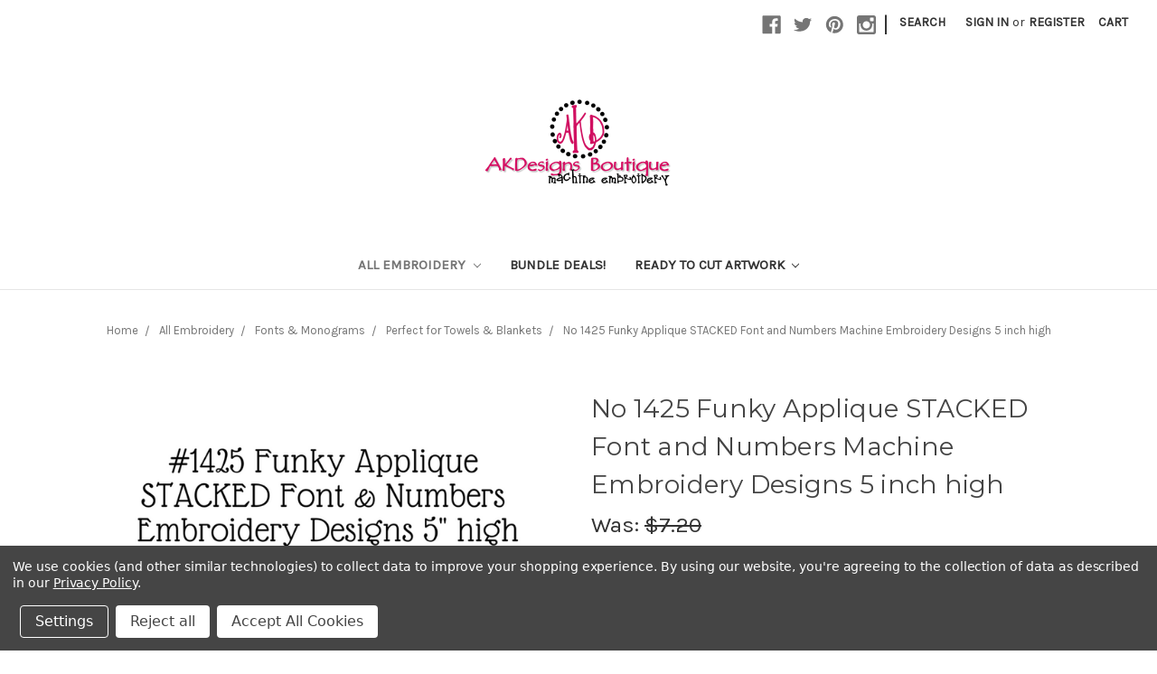

--- FILE ---
content_type: text/html; charset=UTF-8
request_url: https://www.akdesignsboutique.com/no-1425-funky-applique-stacked-font-and-numbers-machine-embroidery-designs-5-inch-high/
body_size: 20715
content:
<!DOCTYPE html>
<html class="no-js" lang="en">
    <head>
        <title>1425 Funky Applique STACKED Font and Numbers Machine Embroidery Designs</title>
        <link rel="dns-prefetch preconnect" href="https://cdn11.bigcommerce.com/s-29f33" crossorigin><link rel="dns-prefetch preconnect" href="https://fonts.googleapis.com/" crossorigin><link rel="dns-prefetch preconnect" href="https://fonts.gstatic.com/" crossorigin>
        <meta property="product:price:amount" content="3.6" /><meta property="product:price:currency" content="USD" /><meta property="og:price:standard_amount" content="7.2" /><meta property="og:rating" content="5" /><meta property="og:url" content="https://www.akdesignsboutique.com/no-1425-funky-applique-stacked-font-and-numbers-machine-embroidery-designs-5-inch-high/" /><meta property="og:site_name" content="Embroidery Fonts Monograms Designs | AKDesigns Boutique" /><meta name="keywords" content="embroidery, 5 inch funky applique font, applique embroidery font, funky applique font, 5&quot;, applique alphabet, machine applique alphabet, alphabet, applique pattern, font for babies, babies,  applique birthday font, font for birthdays, applique font for boys, boy font, applique for boys, cute applique font, machine embroidery font, font for girls, applique font for girls, large stackable font, jakob, stacked applique font"><meta name="description" content="Funky Applique Font and Numbers Machine Embroidery Designs 5&quot; includes 63 Designs:26 Uppercase Applique Letters - just under 4&quot;, 27 Lowercase Letters [not applique] and 10 Applique Numbers, Plus detailed Applique Instructions"><link rel='canonical' href='https://www.akdesignsboutique.com/no-1425-funky-applique-stacked-font-and-numbers-machine-embroidery-designs-5-inch-high/' /><meta name='platform' content='bigcommerce.stencil' /><meta property="og:type" content="product" />
<meta property="og:title" content="No 1425 Funky Applique STACKED Font and Numbers Machine Embroidery Designs 5 inch high" />
<meta property="og:description" content="Funky Applique Font and Numbers Machine Embroidery Designs 5&quot; includes 63 Designs:26 Uppercase Applique Letters - just under 4&quot;, 27 Lowercase Letters [not applique] and 10 Applique Numbers, Plus detailed Applique Instructions" />
<meta property="og:image" content="https://cdn11.bigcommerce.com/s-29f33/products/670/images/1989/1425JakobSample__34474.1370877695.400.400.jpg?c=2" />
<meta property="fb:admins" content="57276824352" />
<meta property="og:availability" content="instock" />
<meta property="pinterest:richpins" content="enabled" />
        
         

        <link href="https://cdn11.bigcommerce.com/s-29f33/product_images/AKDFavicon.png" rel="shortcut icon">
        <meta name="viewport" content="width=device-width, initial-scale=1, maximum-scale=1">

        <script>
            document.documentElement.className = document.documentElement.className.replace('no-js', 'js');
        </script>
        <script>
            window.lazySizesConfig = window.lazySizesConfig || {};
            window.lazySizesConfig.loadMode = 1;
        </script>
        <script async src="https://cdn11.bigcommerce.com/s-29f33/stencil/fd412c40-d8cb-0138-b8f0-0242ac11000f/e/1d5ea8d0-1888-013d-26fc-66316fd0db9f/dist/theme-bundle.head_async.js"></script>

        <link href="https://fonts.googleapis.com/css?family=Montserrat:400%7CKarla:400&display=swap" rel="stylesheet">
        <link data-stencil-stylesheet href="https://cdn11.bigcommerce.com/s-29f33/stencil/fd412c40-d8cb-0138-b8f0-0242ac11000f/e/1d5ea8d0-1888-013d-26fc-66316fd0db9f/css/theme-6442e8b0-acd9-013d-24cb-3212bf250e11.css" rel="stylesheet">

        <!-- Start Tracking Code for analytics_googleanalytics -->

<meta name="msvalidate.01" content="6E2BED5AF6187849B1B93F5689D7512D" />
<script data-bc-cookie-consent="3" type="text/plain">
  (function(i,s,o,g,r,a,m){i['GoogleAnalyticsObject']=r;i[r]=i[r]||function(){
  (i[r].q=i[r].q||[]).push(arguments)},i[r].l=1*new Date();a=s.createElement(o),
  m=s.getElementsByTagName(o)[0];a.async=1;a.src=g;m.parentNode.insertBefore(a,m)
  })(window,document,'script','//www.google-analytics.com/analytics.js','ga');

  ga('create', 'UA-47018932-1', 'akdesignsboutique.com');
  ga('send', 'pageview');

</script>


<!-- End Tracking Code for analytics_googleanalytics -->

<!-- Start Tracking Code for analytics_googleanalytics4 -->

<script data-cfasync="false" src="https://cdn11.bigcommerce.com/shared/js/google_analytics4_bodl_subscribers-358423becf5d870b8b603a81de597c10f6bc7699.js" integrity="sha256-gtOfJ3Avc1pEE/hx6SKj/96cca7JvfqllWA9FTQJyfI=" crossorigin="anonymous"></script>
<script data-cfasync="false">
  (function () {
    window.dataLayer = window.dataLayer || [];

    function gtag(){
        dataLayer.push(arguments);
    }

    function initGA4(event) {
         function setupGtag() {
            function configureGtag() {
                gtag('js', new Date());
                gtag('set', 'developer_id.dMjk3Nj', true);
                gtag('config', 'G-9SRVF3D48N');
            }

            var script = document.createElement('script');

            script.src = 'https://www.googletagmanager.com/gtag/js?id=G-9SRVF3D48N';
            script.async = true;
            script.onload = configureGtag;

            document.head.appendChild(script);
        }

        setupGtag();

        if (typeof subscribeOnBodlEvents === 'function') {
            subscribeOnBodlEvents('G-9SRVF3D48N', true);
        }

        window.removeEventListener(event.type, initGA4);
    }

    gtag('consent', 'default', {"ad_storage":"denied","ad_user_data":"denied","ad_personalization":"denied","analytics_storage":"denied","functionality_storage":"denied"})
            

    var eventName = document.readyState === 'complete' ? 'consentScriptsLoaded' : 'DOMContentLoaded';
    window.addEventListener(eventName, initGA4, false);
  })()
</script>

<!-- End Tracking Code for analytics_googleanalytics4 -->

<!-- Start Tracking Code for analytics_siteverification -->

<meta name="google-site-verification" content="UQaesFRyQxeqd9nCc1dSmgPFvwq-sFCY6bgJ_EsV1cg" />

<!-- End Tracking Code for analytics_siteverification -->


<script type="text/javascript" src="https://checkout-sdk.bigcommerce.com/v1/loader.js" defer></script>
<script>window.consentManagerStoreConfig = function () { return {"storeName":"Embroidery Fonts Monograms Designs | AKDesigns Boutique","privacyPolicyUrl":"https:\/\/www.akdesignsboutique.com\/pages\/Privacy-Policy.html","writeKey":null,"improvedConsentManagerEnabled":true,"AlwaysIncludeScriptsWithConsentTag":true}; };</script>
<script type="text/javascript" src="https://cdn11.bigcommerce.com/shared/js/bodl-consent-32a446f5a681a22e8af09a4ab8f4e4b6deda6487.js" integrity="sha256-uitfaufFdsW9ELiQEkeOgsYedtr3BuhVvA4WaPhIZZY=" crossorigin="anonymous" defer></script>
<script type="text/javascript" src="https://cdn11.bigcommerce.com/shared/js/storefront/consent-manager-config-3013a89bb0485f417056882e3b5cf19e6588b7ba.js" defer></script>
<script type="text/javascript" src="https://cdn11.bigcommerce.com/shared/js/storefront/consent-manager-08633fe15aba542118c03f6d45457262fa9fac88.js" defer></script>
<script type="text/javascript">
var BCData = {"product_attributes":{"sku":null,"upc":null,"mpn":null,"gtin":null,"weight":null,"base":true,"image":null,"price":{"without_tax":{"formatted":"$3.60","value":3.6,"currency":"USD"},"tax_label":"Tax","sale_price_without_tax":{"formatted":"$3.60","value":3.6,"currency":"USD"},"non_sale_price_without_tax":{"formatted":"$7.20","value":7.2,"currency":"USD"}},"stock":null,"instock":true,"stock_message":null,"purchasable":true,"purchasing_message":null,"call_for_price_message":null}};
</script>
<script data-bc-cookie-consent="4" type="text/plain">

!function(e){if(!window.pintrk){window.pintrk=function()

{window.pintrk.queue.push(Array.prototype.slice.call(arguments))};var

n=window.pintrk;n.queue=[],n.version="3.0";var

t=document.createElement("script");t.async=!0,t.src=e;var

r=document.getElementsByTagName("script")[0];r.parentNode.insertBefore(t,r)}}

("https://s.pinimg.com/ct/core.js");



pintrk('load','2613590918103');

pintrk('page');
    
    pintrk('track', 'pagevisit');

</script>
 <script data-cfasync="false" src="https://microapps.bigcommerce.com/bodl-events/1.9.4/index.js" integrity="sha256-Y0tDj1qsyiKBRibKllwV0ZJ1aFlGYaHHGl/oUFoXJ7Y=" nonce="" crossorigin="anonymous"></script>
 <script data-cfasync="false" nonce="">

 (function() {
    function decodeBase64(base64) {
       const text = atob(base64);
       const length = text.length;
       const bytes = new Uint8Array(length);
       for (let i = 0; i < length; i++) {
          bytes[i] = text.charCodeAt(i);
       }
       const decoder = new TextDecoder();
       return decoder.decode(bytes);
    }
    window.bodl = JSON.parse(decodeBase64("[base64]"));
 })()

 </script>

<script nonce="">
(function () {
    var xmlHttp = new XMLHttpRequest();

    xmlHttp.open('POST', 'https://bes.gcp.data.bigcommerce.com/nobot');
    xmlHttp.setRequestHeader('Content-Type', 'application/json');
    xmlHttp.send('{"store_id":"81839","timezone_offset":"-5.0","timestamp":"2026-01-25T12:30:20.85457200Z","visit_id":"72cc49cc-ea62-4d8d-adfe-21ed237be45a","channel_id":1}');
})();
</script>

    </head>
    <body>
        <svg data-src="https://cdn11.bigcommerce.com/s-29f33/stencil/fd412c40-d8cb-0138-b8f0-0242ac11000f/e/1d5ea8d0-1888-013d-26fc-66316fd0db9f/img/icon-sprite.svg" class="icons-svg-sprite"></svg>
        <header class="header" role="banner">
    <a href="#" class="mobileMenu-toggle" data-mobile-menu-toggle="menu">
        <span class="mobileMenu-toggleIcon">Toggle menu</span>
    </a>
    <nav class="navUser">
    
    <ul class="navUser-section navUser-section--alt">
        <li class="navUser-item">
            <a class="navUser-action navUser-item--compare" href="/compare" data-compare-nav>Compare <span class="countPill countPill--positive countPill--alt"></span></a>
        </li>
            <li class="navUser-item navUser-item--social">
                    <ul class="socialLinks socialLinks--alt">
            <li class="socialLinks-item">
                <a class="icon icon--facebook" href="https://www.facebook.com/AKDesignsBoutique" target="_blank">
                    <svg><use xlink:href="#icon-facebook" /></svg>
                </a>
            </li>
            <li class="socialLinks-item">
                <a class="icon icon--twitter" href="https://twitter.com/AKDesigns" target="_blank">
                    <svg><use xlink:href="#icon-twitter" /></svg>
                </a>
            </li>
            <li class="socialLinks-item">
                <a class="icon icon--pinterest" href="https://www.pinterest.com/akdesigns2012/" target="_blank">
                    <svg><use xlink:href="#icon-pinterest" /></svg>
                </a>
            </li>
            <li class="socialLinks-item">
                <a class="icon icon--instagram" href="https://www.instagram.com/akdesignsboutique/" target="_blank">
                    <svg><use xlink:href="#icon-instagram" /></svg>
                </a>
            </li>
    </ul>
            </li>
            <li class="navUser-item navUser-item--divider">|</li>
        <li class="navUser-item">
            <a class="navUser-action navUser-action--quickSearch" href="#" data-search="quickSearch" aria-controls="quickSearch" aria-expanded="false">Search</a>
        </li>
        <li class="navUser-item navUser-item--account">
                <a class="navUser-action" href="/login.php">Sign in</a>
                    <span class="navUser-or">or</span> <a class="navUser-action" href="/login.php?action=create_account">Register</a>
        </li>
        <li class="navUser-item navUser-item--cart">
            <a
                class="navUser-action"
                data-cart-preview
                data-dropdown="cart-preview-dropdown"
                data-options="align:right"
                href="/cart.php">
                <span class="navUser-item-cartLabel">Cart</span> <span class="countPill cart-quantity"></span>
            </a>

            <div class="dropdown-menu" id="cart-preview-dropdown" data-dropdown-content aria-hidden="true"></div>
        </li>
    </ul>
    <div class="dropdown dropdown--quickSearch" id="quickSearch" aria-hidden="true" tabindex="-1" data-prevent-quick-search-close>
        <div class="container">
    <form class="form" action="/search.php">
        <fieldset class="form-fieldset">
            <div class="form-field">
                <label class="is-srOnly" for="search_query">Search</label>
                <input class="form-input" data-search-quick name="search_query" id="search_query" data-error-message="Search field cannot be empty." placeholder="Search the store" autocomplete="off">
            </div>
        </fieldset>
    </form>
    <section class="quickSearchResults" data-bind="html: results"></section>
</div>
    </div>
</nav>

        <div class="header-logo header-logo--center">
            <a href="https://www.akdesignsboutique.com/">
            <div class="header-logo-image-container">
                <img class="header-logo-image" src="https://cdn11.bigcommerce.com/s-29f33/images/stencil/250x100/cornerstonelogocropped1_1524780509__50107.original.png" alt="A∙K∙Designs Boutique" title="A∙K∙Designs Boutique">
            </div>
</a>
        </div>
    <div class="navPages-container" id="menu" data-menu>
        <nav class="navPages">
    <div class="navPages-quickSearch">
        <div class="container">
    <form class="form" action="/search.php">
        <fieldset class="form-fieldset">
            <div class="form-field">
                <label class="is-srOnly" for="search_query">Search</label>
                <input class="form-input" data-search-quick name="search_query" id="search_query" data-error-message="Search field cannot be empty." placeholder="Search the store" autocomplete="off">
            </div>
        </fieldset>
    </form>
    <section class="quickSearchResults" data-bind="html: results"></section>
</div>
    </div>
    <ul class="navPages-list">
            <li class="navPages-item">
                <a class="navPages-action has-subMenu activePage" href="https://www.akdesignsboutique.com/all-embroidery-designs/" data-collapsible="navPages-107">
    All Embroidery <i class="icon navPages-action-moreIcon" aria-hidden="true"><svg><use xlink:href="#icon-chevron-down" /></svg></i>
</a>
<div class="navPage-subMenu" id="navPages-107" aria-hidden="true" tabindex="-1">
    <ul class="navPage-subMenu-list">
        <li class="navPage-subMenu-item">
            <a class="navPage-subMenu-action navPages-action" href="https://www.akdesignsboutique.com/all-embroidery-designs/">All All Embroidery</a>
        </li>
            <li class="navPage-subMenu-item">
                    <a
                        class="navPage-subMenu-action navPages-action has-subMenu activePage"
                        href="https://www.akdesignsboutique.com/fontsmonograms/"
                        data-collapsible="navPages-44"
                        data-collapsible-disabled-breakpoint="medium"
                        data-collapsible-disabled-state="open"
                        data-collapsible-enabled-state="closed">
                        Fonts &amp; Monograms <i class="icon navPages-action-moreIcon" aria-hidden="true"><svg><use xlink:href="#icon-chevron-down" /></svg></i>
                    </a>
                    <ul class="navPage-childList" id="navPages-44">
                        <li class="navPage-childList-item">
                            <a class="navPage-childList-action navPages-action" href="https://www.akdesignsboutique.com/applique-1/">Applique</a>
                        </li>
                        <li class="navPage-childList-item">
                            <a class="navPage-childList-action navPages-action" href="https://www.akdesignsboutique.com/fonts-monograms/">Embroidery</a>
                        </li>
                        <li class="navPage-childList-item">
                            <a class="navPage-childList-action navPages-action" href="https://www.akdesignsboutique.com/by-type/">By Type</a>
                        </li>
                        <li class="navPage-childList-item">
                            <a class="navPage-childList-action navPages-action activePage" href="https://www.akdesignsboutique.com/by-size/">By Size</a>
                        </li>
                        <li class="navPage-childList-item">
                            <a class="navPage-childList-action navPages-action" href="https://www.akdesignsboutique.com/holidays-seasons-1/">Holidays &amp; Seasons</a>
                        </li>
                        <li class="navPage-childList-item">
                            <a class="navPage-childList-action navPages-action" href="https://www.akdesignsboutique.com/numbers-symbols/">Numbers &amp; Symbols</a>
                        </li>
                        <li class="navPage-childList-item">
                            <a class="navPage-childList-action navPages-action" href="https://www.akdesignsboutique.com/perfect-for-towels-blankets-2/">Perfect for Towels &amp; Blankets</a>
                        </li>
                        <li class="navPage-childList-item">
                            <a class="navPage-childList-action navPages-action" href="https://www.akdesignsboutique.com/perfect-for-ribbons-bows/">Perfect for Ribbons &amp; Bows</a>
                        </li>
                    </ul>
            </li>
            <li class="navPage-subMenu-item">
                    <a
                        class="navPage-subMenu-action navPages-action has-subMenu"
                        href="https://www.akdesignsboutique.com/applique-designs/"
                        data-collapsible="navPages-49"
                        data-collapsible-disabled-breakpoint="medium"
                        data-collapsible-disabled-state="open"
                        data-collapsible-enabled-state="closed">
                        Applique Designs <i class="icon navPages-action-moreIcon" aria-hidden="true"><svg><use xlink:href="#icon-chevron-down" /></svg></i>
                    </a>
                    <ul class="navPage-childList" id="navPages-49">
                        <li class="navPage-childList-item">
                            <a class="navPage-childList-action navPages-action" href="https://www.akdesignsboutique.com/applique-designs-frames/">Designs Sets</a>
                        </li>
                        <li class="navPage-childList-item">
                            <a class="navPage-childList-action navPages-action" href="https://www.akdesignsboutique.com/frames-borders-1/">Frames &amp; Borders</a>
                        </li>
                        <li class="navPage-childList-item">
                            <a class="navPage-childList-action navPages-action" href="https://www.akdesignsboutique.com/holidays-seasons/">Holidays &amp; Seasons</a>
                        </li>
                        <li class="navPage-childList-item">
                            <a class="navPage-childList-action navPages-action" href="https://www.akdesignsboutique.com/sports/">Sports</a>
                        </li>
                        <li class="navPage-childList-item">
                            <a class="navPage-childList-action navPages-action" href="https://www.akdesignsboutique.com/perfect-for-towels-blankets-1/">Perfect for Towels &amp; Blankets</a>
                        </li>
                    </ul>
            </li>
            <li class="navPage-subMenu-item">
                    <a
                        class="navPage-subMenu-action navPages-action has-subMenu"
                        href="https://www.akdesignsboutique.com/embroidery-designs/"
                        data-collapsible="navPages-10"
                        data-collapsible-disabled-breakpoint="medium"
                        data-collapsible-disabled-state="open"
                        data-collapsible-enabled-state="closed">
                        Embroidery Designs <i class="icon navPages-action-moreIcon" aria-hidden="true"><svg><use xlink:href="#icon-chevron-down" /></svg></i>
                    </a>
                    <ul class="navPage-childList" id="navPages-10">
                        <li class="navPage-childList-item">
                            <a class="navPage-childList-action navPages-action" href="https://www.akdesignsboutique.com/categories/Embroidery-Designs/Design-Sets/">Design Sets</a>
                        </li>
                        <li class="navPage-childList-item">
                            <a class="navPage-childList-action navPages-action" href="https://www.akdesignsboutique.com/frames-borders/">Frames &amp; Borders</a>
                        </li>
                        <li class="navPage-childList-item">
                            <a class="navPage-childList-action navPages-action" href="https://www.akdesignsboutique.com/holidays/">Holidays &amp; Seasons</a>
                        </li>
                        <li class="navPage-childList-item">
                            <a class="navPage-childList-action navPages-action" href="https://www.akdesignsboutique.com/sports-1/">Sports</a>
                        </li>
                        <li class="navPage-childList-item">
                            <a class="navPage-childList-action navPages-action" href="https://www.akdesignsboutique.com/perfect-for-ribbon-bows/">Perfect for Ribbon &amp; Bows</a>
                        </li>
                        <li class="navPage-childList-item">
                            <a class="navPage-childList-action navPages-action" href="https://www.akdesignsboutique.com/perfect-for-towels-blankets/">Perfect for Towels &amp; Blankets</a>
                        </li>
                    </ul>
            </li>
            <li class="navPage-subMenu-item">
                    <a class="navPage-subMenu-action navPages-action" href="https://www.akdesignsboutique.com/in-the-hoop-templates/">In The Hoop &amp; Templates</a>
            </li>
    </ul>
</div>
            </li>
            <li class="navPages-item">
                <a class="navPages-action" href="https://www.akdesignsboutique.com/bundle-deals/">Bundle Deals!</a>
            </li>
            <li class="navPages-item">
                <a class="navPages-action has-subMenu" href="https://www.akdesignsboutique.com/categories/Vinyl-Products/Ready-to-Cut-Artwork/" data-collapsible="navPages-35">
    Ready to Cut Artwork <i class="icon navPages-action-moreIcon" aria-hidden="true"><svg><use xlink:href="#icon-chevron-down" /></svg></i>
</a>
<div class="navPage-subMenu" id="navPages-35" aria-hidden="true" tabindex="-1">
    <ul class="navPage-subMenu-list">
        <li class="navPage-subMenu-item">
            <a class="navPage-subMenu-action navPages-action" href="https://www.akdesignsboutique.com/categories/Vinyl-Products/Ready-to-Cut-Artwork/">All Ready to Cut Artwork</a>
        </li>
            <li class="navPage-subMenu-item">
                    <a class="navPage-subMenu-action navPages-action" href="https://www.akdesignsboutique.com/designs/">Designs</a>
            </li>
            <li class="navPage-subMenu-item">
                    <a class="navPage-subMenu-action navPages-action" href="https://www.akdesignsboutique.com/fonts-and-monograms/">Fonts and Monograms</a>
            </li>
    </ul>
</div>
            </li>
    </ul>
    <ul class="navPages-list navPages-list--user">
            <li class="navPages-item">
                <a class="navPages-action" href="/login.php">Sign in</a>
                    or <a class="navPages-action" href="/login.php?action=create_account">Register</a>
            </li>
            <li class="navPages-item">
                    <ul class="socialLinks socialLinks--alt">
            <li class="socialLinks-item">
                <a class="icon icon--facebook" href="https://www.facebook.com/AKDesignsBoutique" target="_blank">
                    <svg><use xlink:href="#icon-facebook" /></svg>
                </a>
            </li>
            <li class="socialLinks-item">
                <a class="icon icon--twitter" href="https://twitter.com/AKDesigns" target="_blank">
                    <svg><use xlink:href="#icon-twitter" /></svg>
                </a>
            </li>
            <li class="socialLinks-item">
                <a class="icon icon--pinterest" href="https://www.pinterest.com/akdesigns2012/" target="_blank">
                    <svg><use xlink:href="#icon-pinterest" /></svg>
                </a>
            </li>
            <li class="socialLinks-item">
                <a class="icon icon--instagram" href="https://www.instagram.com/akdesignsboutique/" target="_blank">
                    <svg><use xlink:href="#icon-instagram" /></svg>
                </a>
            </li>
    </ul>
            </li>
    </ul>
</nav>
    </div>
<meta name="facebook-domain-verification" content="tsu9wka00ley63ur2ijvuqxdfkx21v" />
<!-- Facebook Pixel Code -->
<script>
!function(f,b,e,v,n,t,s)
{if(f.fbq)return;n=f.fbq=function(){n.callMethod?
n.callMethod.apply(n,arguments):n.queue.push(arguments)};
if(!f._fbq)f._fbq=n;n.push=n;n.loaded=!0;n.version='2.0';
n.queue=[];t=b.createElement(e);t.async=!0;
t.src=v;s=b.getElementsByTagName(e)[0];
s.parentNode.insertBefore(t,s)}(window, document,'script',
'https://connect.facebook.net/en_US/fbevents.js');
fbq('init', '755860281939629');
fbq('track', 'PageView');
</script>
<noscript><img height="1" width="1" style="display:none"
src="https://www.facebook.com/tr?id=755860281939629&ev=PageView&noscript=1"
/></noscript>
<!-- End Facebook Pixel Code -->
</header>
<div data-content-region="header_bottom"></div>
        <div class="body" data-currency-code="USD">
     
    <div class="container">
            <ul class="breadcrumbs" itemscope itemtype="http://schema.org/BreadcrumbList">
            <li class="breadcrumb " itemprop="itemListElement" itemscope itemtype="http://schema.org/ListItem">
                    <a href="https://www.akdesignsboutique.com/" class="breadcrumb-label" itemprop="item"><span itemprop="name">Home</span></a>
                <meta itemprop="position" content="1" />
            </li>
            <li class="breadcrumb " itemprop="itemListElement" itemscope itemtype="http://schema.org/ListItem">
                    <a href="https://www.akdesignsboutique.com/all-embroidery-designs/" class="breadcrumb-label" itemprop="item"><span itemprop="name">All Embroidery</span></a>
                <meta itemprop="position" content="2" />
            </li>
            <li class="breadcrumb " itemprop="itemListElement" itemscope itemtype="http://schema.org/ListItem">
                    <a href="https://www.akdesignsboutique.com/fontsmonograms/" class="breadcrumb-label" itemprop="item"><span itemprop="name">Fonts &amp; Monograms</span></a>
                <meta itemprop="position" content="3" />
            </li>
            <li class="breadcrumb " itemprop="itemListElement" itemscope itemtype="http://schema.org/ListItem">
                    <a href="https://www.akdesignsboutique.com/perfect-for-towels-blankets-2/" class="breadcrumb-label" itemprop="item"><span itemprop="name">Perfect for Towels &amp; Blankets</span></a>
                <meta itemprop="position" content="4" />
            </li>
            <li class="breadcrumb is-active" itemprop="itemListElement" itemscope itemtype="http://schema.org/ListItem">
                    <meta itemprop="item" content="https://www.akdesignsboutique.com/no-1425-funky-applique-stacked-font-and-numbers-machine-embroidery-designs-5-inch-high/">
                    <span class="breadcrumb-label" itemprop="name">No 1425 Funky Applique STACKED Font and Numbers Machine Embroidery Designs 5 inch high</span>
                <meta itemprop="position" content="5" />
            </li>
</ul>


    <div itemscope itemtype="http://schema.org/Product">
        <div class="productView" >

    <section class="productView-details">
        <div class="productView-product">
            <h1 class="productView-title" itemprop="name">No 1425 Funky Applique STACKED Font and Numbers Machine Embroidery Designs 5 inch high</h1>
            <div class="productView-price">
                    
        <div class="price-section price-section--withoutTax rrp-price--withoutTax" style="display: none;">
            MSRP:
            <span data-product-rrp-price-without-tax class="price price--rrp"> 
                
            </span>
        </div>
        <div class="price-section price-section--withoutTax non-sale-price--withoutTax" >
            Was:
            <span data-product-non-sale-price-without-tax class="price price--non-sale">
                $7.20
            </span>
        </div>
        <div class="price-section price-section--withoutTax" itemprop="offers" itemscope itemtype="http://schema.org/Offer">
            <span class="price-label" style="display: none;">
                
            </span>
            <span class="price-now-label" >
                Now:
            </span>
            <span data-product-price-without-tax class="price price--withoutTax">$3.60</span>
                <meta itemprop="availability" itemtype="http://schema.org/ItemAvailability"
                    content="http://schema.org/InStock">
                <meta itemprop="itemCondition" itemtype="http://schema.org/OfferItemCondition" content="http://schema.org/Condition">
                <meta itemprop="priceCurrency" content="USD">
                <meta itemprop="url" content="https://www.akdesignsboutique.com/no-1425-funky-applique-stacked-font-and-numbers-machine-embroidery-designs-5-inch-high/">
                <div itemprop="priceSpecification" itemscope itemtype="http://schema.org/PriceSpecification">
                    <meta itemprop="price" content="3.6">
                    <meta itemprop="priceCurrency" content="USD">
                    <meta itemprop="valueAddedTaxIncluded" content="false">
                </div>
        </div>
         <div class="price-section price-section--saving price" style="display: none;">
                <span class="price">(You save</span>
                <span data-product-price-saved class="price price--saving">
                    
                </span>
                <span class="price">)</span>
         </div>
            </div>
            <div data-content-region="product_below_price"><div data-layout-id="cb04d3d6-2774-42bc-a808-ba04c25654be">       <div data-widget-id="292b9586-862f-477c-9174-5992b5fd1732" data-placement-id="dc6da062-7b32-4357-be45-711ec78ab1d2" data-placement-status="ACTIVE"><style media="screen">
  #banner-region- {
    display: block;
    width: 100%;
    max-width: 545px;
  }
</style>

<div id="banner-region-">
  <div data-pp-style-logo-position="left" data-pp-style-logo-type="inline" data-pp-style-text-color="black" data-pp-style-text-size="12" id="paypal-bt-proddetails-messaging-banner">
  </div>
  <script defer="" nonce="">
    (function () {
      // Price container with data-product-price-with-tax has bigger priority for product amount calculations
      const priceContainer = document.querySelector('[data-product-price-with-tax]')?.innerText
              ? document.querySelector('[data-product-price-with-tax]')
              : document.querySelector('[data-product-price-without-tax]');

      if (priceContainer) {
        renderMessageIfPossible();

        const config = {
          childList: true,    // Observe direct child elements
          subtree: true,      // Observe all descendants
          attributes: false,  // Do not observe attribute changes
        };

        const observer = new MutationObserver((mutationsList) => {
          if (mutationsList.length > 0) {
            renderMessageIfPossible();
          }
        });

        observer.observe(priceContainer, config);
      }

      function renderMessageIfPossible() {
        const amount = getPriceAmount(priceContainer.innerText)[0];

        if (amount) {
          renderMessage(amount);
        }
      }

      function getPriceAmount(text) {
        /*
         INFO:
         - extracts a string from a pattern: [number][separator][number][separator]...
           [separator] - any symbol but a digit, including whitespaces
         */
        const pattern = /\d+(?:[^\d]\d+)+(?!\d)/g;
        const matches = text.match(pattern);
        const results = [];

        // if there are no matches
        if (!matches?.length) {
          const amount = text.replace(/[^\d]/g, '');

          if (!amount) return results;

          results.push(amount);

          return results;
        }

        matches.forEach(str => {
          const sepIndexes = [];

          for (let i = 0; i < str.length; i++) {
            // find separator index and push to array
            if (!/\d/.test(str[i])) {
              sepIndexes.push(i);
            }
          }
          if (sepIndexes.length === 0) return;
          // assume the last separator is the decimal
          const decIndex = sepIndexes[sepIndexes.length - 1];

          // cut the substr to the separator with replacing non-digit chars
          const intSubstr = str.slice(0, decIndex).replace(/[^\d]/g, '');
          // cut the substr after the separator with replacing non-digit chars
          const decSubstr = str.slice(decIndex + 1).replace(/[^\d]/g, '');

          if (!intSubstr) return;

          const amount = decSubstr ? `${intSubstr}.${decSubstr}` : intSubstr;
          // to get floating point number
          const number = parseFloat(amount);

          if (!isNaN(number)) {
            results.push(String(number));
          }
        });

        return results;
      }

      function renderMessage(amount) {
        const messagesOptions = {
          amount,
          placement: 'product',
        };

        const paypalScriptParams = {
          'client-id': 'AQ3RkiNHQ53oodRlTz7z-9ETC9xQNUgOLHjVDII9sgnF19qLXJzOwShAxcFW7OT7pVEF5B9bwjIArOvE',
          components: ['messages'],
          'data-partner-attribution-id': '',
          'merchant-id': '5YBWHWHCPVCHC',
          'data-namespace': 'paypalMessages'
        };

        if (!window.paypalMessages) {
          loadScript(paypalScriptParams).then(() => {
            window.paypalMessages.Messages(messagesOptions).render('#paypal-bt-proddetails-messaging-banner');
          });
        } else {
          window.paypalMessages.Messages(messagesOptions).render('#paypal-bt-proddetails-messaging-banner');
        }
      }

      function loadScript(paypalScriptParams) {
        return new Promise((resolve, reject) => {
          const script = document.createElement('script');
          script.type = 'text/javascript';
          script.src = 'https://unpkg.com/@paypal/paypal-js@3.1.6/dist/paypal.browser.min.js';
          script.integrity = 'sha384-ixafT4J9V4G5ltzIzhcmeyo1TvVbMf3eH73We7APYo338opA0FlgZ5VtBzMnMEEg';
          script.crossOrigin = 'anonymous';
          script.nonce = '';

          script.onload = () =>
            window.paypalLoadScript(paypalScriptParams).then(() => resolve());

          script.onerror = event => {
            reject(event);
          };

          document.head.appendChild(script);
        });
      }
    }());
  </script>
</div>
</div>
</div></div>
            <div class="productView-rating" itemprop="aggregateRating" itemscope itemtype="http://schema.org/AggregateRating">
                            <meta itemprop="ratingValue" content="5">
                            <meta itemprop="ratingCount" content="2">
                            <meta itemprop="reviewCount" content="2">
                            <span class="icon icon--ratingFull">
            <svg>
                <use xlink:href="#icon-star" />
            </svg>
        </span>
        <span class="icon icon--ratingFull">
            <svg>
                <use xlink:href="#icon-star" />
            </svg>
        </span>
        <span class="icon icon--ratingFull">
            <svg>
                <use xlink:href="#icon-star" />
            </svg>
        </span>
        <span class="icon icon--ratingFull">
            <svg>
                <use xlink:href="#icon-star" />
            </svg>
        </span>
        <span class="icon icon--ratingFull">
            <svg>
                <use xlink:href="#icon-star" />
            </svg>
        </span>
                    <span class="productView-reviewLink">
                            <a href="https://www.akdesignsboutique.com/no-1425-funky-applique-stacked-font-and-numbers-machine-embroidery-designs-5-inch-high/#product-reviews">
                                (2 reviews)
                            </a>
                    </span>
                    <span class="productView-reviewLink">
                        <a href="https://www.akdesignsboutique.com/no-1425-funky-applique-stacked-font-and-numbers-machine-embroidery-designs-5-inch-high/"
                           data-reveal-id="modal-review-form">
                           Write a Review
                        </a>
                    </span>
                    <div id="modal-review-form" class="modal" data-reveal>
    
    
    
    
    <div class="modal-header">
        <h2 class="modal-header-title">Write a Review</h2>
        <a href="#" class="modal-close" aria-label="Close" role="button">
            <span aria-hidden="true">&#215;</span>
        </a>
    </div>
    <div class="modal-body">
        <div class="writeReview-productDetails">
            <div class="writeReview-productImage-container">
                <img src="https://cdn11.bigcommerce.com/s-29f33/images/stencil/500x659/products/670/2314/1425_Funky_Applique__21936.1449225953.png?c=2" alt="Close-up example of stitched uppercase applique &quot;M&quot; from our 2&quot; set &amp; our Sippy Cup Template" title="Close-up example of stitched uppercase applique &quot;M&quot; from our 2&quot; set &amp; our Sippy Cup Template" data-sizes="auto"
    srcset="https://cdn11.bigcommerce.com/s-29f33/images/stencil/80w/products/670/2314/1425_Funky_Applique__21936.1449225953.png?c=2"
data-srcset="https://cdn11.bigcommerce.com/s-29f33/images/stencil/80w/products/670/2314/1425_Funky_Applique__21936.1449225953.png?c=2 80w, https://cdn11.bigcommerce.com/s-29f33/images/stencil/160w/products/670/2314/1425_Funky_Applique__21936.1449225953.png?c=2 160w, https://cdn11.bigcommerce.com/s-29f33/images/stencil/320w/products/670/2314/1425_Funky_Applique__21936.1449225953.png?c=2 320w, https://cdn11.bigcommerce.com/s-29f33/images/stencil/640w/products/670/2314/1425_Funky_Applique__21936.1449225953.png?c=2 640w, https://cdn11.bigcommerce.com/s-29f33/images/stencil/960w/products/670/2314/1425_Funky_Applique__21936.1449225953.png?c=2 960w, https://cdn11.bigcommerce.com/s-29f33/images/stencil/1280w/products/670/2314/1425_Funky_Applique__21936.1449225953.png?c=2 1280w, https://cdn11.bigcommerce.com/s-29f33/images/stencil/1920w/products/670/2314/1425_Funky_Applique__21936.1449225953.png?c=2 1920w, https://cdn11.bigcommerce.com/s-29f33/images/stencil/2560w/products/670/2314/1425_Funky_Applique__21936.1449225953.png?c=2 2560w"

class="lazyload"

 />
            </div>
            <h6 class="product-brand"></h6>
            <h5 class="product-title">No 1425 Funky Applique STACKED Font and Numbers Machine Embroidery Designs 5 inch high</h5>
        </div>
        <form class="form writeReview-form" action="/postreview.php" method="post">
            <fieldset class="form-fieldset">
                <div class="form-field">
                    <label class="form-label" for="rating-rate">Rating
                        <small>Required</small>
                    </label>
                    <!-- Stars -->
                    <!-- TODO: Review Stars need to be componentised, both for display and input -->
                    <select id="rating-rate" class="form-select" name="revrating">
                        <option value="">Select Rating</option>
                                <option value="1">1 star (worst)</option>
                                <option value="2">2 stars</option>
                                <option value="3">3 stars (average)</option>
                                <option value="4">4 stars</option>
                                <option value="5">5 stars (best)</option>
                    </select>
                </div>

                <!-- Name -->
                    <div class="form-field" id="revfromname" data-validation="" >
    <label class="form-label" for="revfromname_input">Name
        
    </label>
    <input type="text" id="revfromname_input" data-label="Name" name="revfromname"   class="form-input" aria-required="" >
</div>


                <!-- Review Subject -->
                <div class="form-field" id="revtitle" data-validation="" >
    <label class="form-label" for="revtitle_input">Review Subject
        <small>Required</small>
    </label>
    <input type="text" id="revtitle_input" data-label="Review Subject" name="revtitle"   class="form-input" aria-required="true" >
</div>

                <!-- Comments -->
                <div class="form-field" id="revtext" data-validation="">
    <label class="form-label" for="revtext_input">Comments
            <small>Required</small>
    </label>
    <textarea name="revtext" id="revtext_input" data-label="Comments" rows="" aria-required="true" class="form-input" ></textarea>
</div>

                

                <div class="form-field">
                    <input type="submit" class="button button--primary"
                           value="Submit Review">
                </div>
                <input type="hidden" name="product_id" value="670">
                <input type="hidden" name="action" value="post_review">
                
            </fieldset>
        </form>
    </div>
</div>
            </div>
            
            <dl class="productView-info">
                <dt class="productView-info-name sku-label" style="display: none;">SKU:</dt>
                <dd class="productView-info-value" data-product-sku itemprop="sku"></dd>
                <dt class="productView-info-name upc-label" style="display: none;">UPC:</dt>
                <dd class="productView-info-value" data-product-upc></dd>
                    
                    
                    <dt class="productView-info-name">Availability:</dt>
                    <dd class="productView-info-value">INSTANT DOWNLOAD [PES, ART, DST, EXP, HUS, JEF, SEW, VIP, XXX]</dd>

                    <div class="productView-info-bulkPricing">
                                            </div>

            </dl>
        </div>
    </section>

    <section class="productView-images" data-image-gallery>
        <figure class="productView-image"
                data-image-gallery-main
                data-zoom-image="https://cdn11.bigcommerce.com/s-29f33/images/stencil/1280x1280/products/670/2314/1425_Funky_Applique__21936.1449225953.png?c=2"
                >
            <div class="productView-img-container">
                    <a href="https://cdn11.bigcommerce.com/s-29f33/images/stencil/1280x1280/products/670/2314/1425_Funky_Applique__21936.1449225953.png?c=2"
                        target="_blank" itemprop="image">
                <img src="https://cdn11.bigcommerce.com/s-29f33/images/stencil/500x659/products/670/2314/1425_Funky_Applique__21936.1449225953.png?c=2" alt="Close-up example of stitched uppercase applique &quot;M&quot; from our 2&quot; set &amp; our Sippy Cup Template" title="Close-up example of stitched uppercase applique &quot;M&quot; from our 2&quot; set &amp; our Sippy Cup Template" data-sizes="auto"
    srcset="https://cdn11.bigcommerce.com/s-29f33/images/stencil/80w/products/670/2314/1425_Funky_Applique__21936.1449225953.png?c=2"
data-srcset="https://cdn11.bigcommerce.com/s-29f33/images/stencil/80w/products/670/2314/1425_Funky_Applique__21936.1449225953.png?c=2 80w, https://cdn11.bigcommerce.com/s-29f33/images/stencil/160w/products/670/2314/1425_Funky_Applique__21936.1449225953.png?c=2 160w, https://cdn11.bigcommerce.com/s-29f33/images/stencil/320w/products/670/2314/1425_Funky_Applique__21936.1449225953.png?c=2 320w, https://cdn11.bigcommerce.com/s-29f33/images/stencil/640w/products/670/2314/1425_Funky_Applique__21936.1449225953.png?c=2 640w, https://cdn11.bigcommerce.com/s-29f33/images/stencil/960w/products/670/2314/1425_Funky_Applique__21936.1449225953.png?c=2 960w, https://cdn11.bigcommerce.com/s-29f33/images/stencil/1280w/products/670/2314/1425_Funky_Applique__21936.1449225953.png?c=2 1280w, https://cdn11.bigcommerce.com/s-29f33/images/stencil/1920w/products/670/2314/1425_Funky_Applique__21936.1449225953.png?c=2 1920w, https://cdn11.bigcommerce.com/s-29f33/images/stencil/2560w/products/670/2314/1425_Funky_Applique__21936.1449225953.png?c=2 2560w"

class="lazyload productView-image--default"

data-main-image />
                    </a>
            </div>
        </figure>
        <ul class="productView-thumbnails" data-slick='{
                "infinite": false,
                "mobileFirst": true,
                "slidesToShow": 5,
                "slidesToScroll": 1
            }'>
                <li class="productView-thumbnail">
                    <a
                        class="productView-thumbnail-link"
                        href="https://cdn11.bigcommerce.com/s-29f33/images/stencil/1280x1280/products/670/2314/1425_Funky_Applique__21936.1449225953.png?c=2"
                        data-image-gallery-item
                        data-image-gallery-new-image-url="https://cdn11.bigcommerce.com/s-29f33/images/stencil/500x659/products/670/2314/1425_Funky_Applique__21936.1449225953.png?c=2"
                        data-image-gallery-new-image-srcset="https://cdn11.bigcommerce.com/s-29f33/images/stencil/80w/products/670/2314/1425_Funky_Applique__21936.1449225953.png?c=2 80w, https://cdn11.bigcommerce.com/s-29f33/images/stencil/160w/products/670/2314/1425_Funky_Applique__21936.1449225953.png?c=2 160w, https://cdn11.bigcommerce.com/s-29f33/images/stencil/320w/products/670/2314/1425_Funky_Applique__21936.1449225953.png?c=2 320w, https://cdn11.bigcommerce.com/s-29f33/images/stencil/640w/products/670/2314/1425_Funky_Applique__21936.1449225953.png?c=2 640w, https://cdn11.bigcommerce.com/s-29f33/images/stencil/960w/products/670/2314/1425_Funky_Applique__21936.1449225953.png?c=2 960w, https://cdn11.bigcommerce.com/s-29f33/images/stencil/1280w/products/670/2314/1425_Funky_Applique__21936.1449225953.png?c=2 1280w, https://cdn11.bigcommerce.com/s-29f33/images/stencil/1920w/products/670/2314/1425_Funky_Applique__21936.1449225953.png?c=2 1920w, https://cdn11.bigcommerce.com/s-29f33/images/stencil/2560w/products/670/2314/1425_Funky_Applique__21936.1449225953.png?c=2 2560w"
                        data-image-gallery-zoom-image-url="https://cdn11.bigcommerce.com/s-29f33/images/stencil/1280x1280/products/670/2314/1425_Funky_Applique__21936.1449225953.png?c=2"
                    >
                    <img src="https://cdn11.bigcommerce.com/s-29f33/images/stencil/50x50/products/670/2314/1425_Funky_Applique__21936.1449225953.png?c=2" alt="Close-up example of stitched uppercase applique &quot;M&quot; from our 2&quot; set &amp; our Sippy Cup Template" title="Close-up example of stitched uppercase applique &quot;M&quot; from our 2&quot; set &amp; our Sippy Cup Template" data-sizes="auto"
    srcset="https://cdn11.bigcommerce.com/s-29f33/images/stencil/80w/products/670/2314/1425_Funky_Applique__21936.1449225953.png?c=2"
data-srcset="https://cdn11.bigcommerce.com/s-29f33/images/stencil/80w/products/670/2314/1425_Funky_Applique__21936.1449225953.png?c=2 80w, https://cdn11.bigcommerce.com/s-29f33/images/stencil/160w/products/670/2314/1425_Funky_Applique__21936.1449225953.png?c=2 160w, https://cdn11.bigcommerce.com/s-29f33/images/stencil/320w/products/670/2314/1425_Funky_Applique__21936.1449225953.png?c=2 320w, https://cdn11.bigcommerce.com/s-29f33/images/stencil/640w/products/670/2314/1425_Funky_Applique__21936.1449225953.png?c=2 640w, https://cdn11.bigcommerce.com/s-29f33/images/stencil/960w/products/670/2314/1425_Funky_Applique__21936.1449225953.png?c=2 960w, https://cdn11.bigcommerce.com/s-29f33/images/stencil/1280w/products/670/2314/1425_Funky_Applique__21936.1449225953.png?c=2 1280w, https://cdn11.bigcommerce.com/s-29f33/images/stencil/1920w/products/670/2314/1425_Funky_Applique__21936.1449225953.png?c=2 1920w, https://cdn11.bigcommerce.com/s-29f33/images/stencil/2560w/products/670/2314/1425_Funky_Applique__21936.1449225953.png?c=2 2560w"

class="lazyload"

 />
                    </a>
                </li>
                <li class="productView-thumbnail">
                    <a
                        class="productView-thumbnail-link"
                        href="https://cdn11.bigcommerce.com/s-29f33/images/stencil/1280x1280/products/670/1980/No382_allupper__44436.1370556439.jpg?c=2"
                        data-image-gallery-item
                        data-image-gallery-new-image-url="https://cdn11.bigcommerce.com/s-29f33/images/stencil/500x659/products/670/1980/No382_allupper__44436.1370556439.jpg?c=2"
                        data-image-gallery-new-image-srcset="https://cdn11.bigcommerce.com/s-29f33/images/stencil/80w/products/670/1980/No382_allupper__44436.1370556439.jpg?c=2 80w, https://cdn11.bigcommerce.com/s-29f33/images/stencil/160w/products/670/1980/No382_allupper__44436.1370556439.jpg?c=2 160w, https://cdn11.bigcommerce.com/s-29f33/images/stencil/320w/products/670/1980/No382_allupper__44436.1370556439.jpg?c=2 320w, https://cdn11.bigcommerce.com/s-29f33/images/stencil/640w/products/670/1980/No382_allupper__44436.1370556439.jpg?c=2 640w, https://cdn11.bigcommerce.com/s-29f33/images/stencil/960w/products/670/1980/No382_allupper__44436.1370556439.jpg?c=2 960w, https://cdn11.bigcommerce.com/s-29f33/images/stencil/1280w/products/670/1980/No382_allupper__44436.1370556439.jpg?c=2 1280w, https://cdn11.bigcommerce.com/s-29f33/images/stencil/1920w/products/670/1980/No382_allupper__44436.1370556439.jpg?c=2 1920w, https://cdn11.bigcommerce.com/s-29f33/images/stencil/2560w/products/670/1980/No382_allupper__44436.1370556439.jpg?c=2 2560w"
                        data-image-gallery-zoom-image-url="https://cdn11.bigcommerce.com/s-29f33/images/stencil/1280x1280/products/670/1980/No382_allupper__44436.1370556439.jpg?c=2"
                    >
                    <img src="https://cdn11.bigcommerce.com/s-29f33/images/stencil/50x50/products/670/1980/No382_allupper__44436.1370556439.jpg?c=2" alt="Uppercase Applique Letters" title="Uppercase Applique Letters" data-sizes="auto"
    srcset="https://cdn11.bigcommerce.com/s-29f33/images/stencil/80w/products/670/1980/No382_allupper__44436.1370556439.jpg?c=2"
data-srcset="https://cdn11.bigcommerce.com/s-29f33/images/stencil/80w/products/670/1980/No382_allupper__44436.1370556439.jpg?c=2 80w, https://cdn11.bigcommerce.com/s-29f33/images/stencil/160w/products/670/1980/No382_allupper__44436.1370556439.jpg?c=2 160w, https://cdn11.bigcommerce.com/s-29f33/images/stencil/320w/products/670/1980/No382_allupper__44436.1370556439.jpg?c=2 320w, https://cdn11.bigcommerce.com/s-29f33/images/stencil/640w/products/670/1980/No382_allupper__44436.1370556439.jpg?c=2 640w, https://cdn11.bigcommerce.com/s-29f33/images/stencil/960w/products/670/1980/No382_allupper__44436.1370556439.jpg?c=2 960w, https://cdn11.bigcommerce.com/s-29f33/images/stencil/1280w/products/670/1980/No382_allupper__44436.1370556439.jpg?c=2 1280w, https://cdn11.bigcommerce.com/s-29f33/images/stencil/1920w/products/670/1980/No382_allupper__44436.1370556439.jpg?c=2 1920w, https://cdn11.bigcommerce.com/s-29f33/images/stencil/2560w/products/670/1980/No382_allupper__44436.1370556439.jpg?c=2 2560w"

class="lazyload"

 />
                    </a>
                </li>
                <li class="productView-thumbnail">
                    <a
                        class="productView-thumbnail-link"
                        href="https://cdn11.bigcommerce.com/s-29f33/images/stencil/1280x1280/products/670/1981/0_9Binder__08463.1370556439.jpg?c=2"
                        data-image-gallery-item
                        data-image-gallery-new-image-url="https://cdn11.bigcommerce.com/s-29f33/images/stencil/500x659/products/670/1981/0_9Binder__08463.1370556439.jpg?c=2"
                        data-image-gallery-new-image-srcset="https://cdn11.bigcommerce.com/s-29f33/images/stencil/80w/products/670/1981/0_9Binder__08463.1370556439.jpg?c=2 80w, https://cdn11.bigcommerce.com/s-29f33/images/stencil/160w/products/670/1981/0_9Binder__08463.1370556439.jpg?c=2 160w, https://cdn11.bigcommerce.com/s-29f33/images/stencil/320w/products/670/1981/0_9Binder__08463.1370556439.jpg?c=2 320w, https://cdn11.bigcommerce.com/s-29f33/images/stencil/640w/products/670/1981/0_9Binder__08463.1370556439.jpg?c=2 640w, https://cdn11.bigcommerce.com/s-29f33/images/stencil/960w/products/670/1981/0_9Binder__08463.1370556439.jpg?c=2 960w, https://cdn11.bigcommerce.com/s-29f33/images/stencil/1280w/products/670/1981/0_9Binder__08463.1370556439.jpg?c=2 1280w, https://cdn11.bigcommerce.com/s-29f33/images/stencil/1920w/products/670/1981/0_9Binder__08463.1370556439.jpg?c=2 1920w, https://cdn11.bigcommerce.com/s-29f33/images/stencil/2560w/products/670/1981/0_9Binder__08463.1370556439.jpg?c=2 2560w"
                        data-image-gallery-zoom-image-url="https://cdn11.bigcommerce.com/s-29f33/images/stencil/1280x1280/products/670/1981/0_9Binder__08463.1370556439.jpg?c=2"
                    >
                    <img src="https://cdn11.bigcommerce.com/s-29f33/images/stencil/50x50/products/670/1981/0_9Binder__08463.1370556439.jpg?c=2" alt="Applique Numbers" title="Applique Numbers" data-sizes="auto"
    srcset="https://cdn11.bigcommerce.com/s-29f33/images/stencil/80w/products/670/1981/0_9Binder__08463.1370556439.jpg?c=2"
data-srcset="https://cdn11.bigcommerce.com/s-29f33/images/stencil/80w/products/670/1981/0_9Binder__08463.1370556439.jpg?c=2 80w, https://cdn11.bigcommerce.com/s-29f33/images/stencil/160w/products/670/1981/0_9Binder__08463.1370556439.jpg?c=2 160w, https://cdn11.bigcommerce.com/s-29f33/images/stencil/320w/products/670/1981/0_9Binder__08463.1370556439.jpg?c=2 320w, https://cdn11.bigcommerce.com/s-29f33/images/stencil/640w/products/670/1981/0_9Binder__08463.1370556439.jpg?c=2 640w, https://cdn11.bigcommerce.com/s-29f33/images/stencil/960w/products/670/1981/0_9Binder__08463.1370556439.jpg?c=2 960w, https://cdn11.bigcommerce.com/s-29f33/images/stencil/1280w/products/670/1981/0_9Binder__08463.1370556439.jpg?c=2 1280w, https://cdn11.bigcommerce.com/s-29f33/images/stencil/1920w/products/670/1981/0_9Binder__08463.1370556439.jpg?c=2 1920w, https://cdn11.bigcommerce.com/s-29f33/images/stencil/2560w/products/670/1981/0_9Binder__08463.1370556439.jpg?c=2 2560w"

class="lazyload"

 />
                    </a>
                </li>
                <li class="productView-thumbnail">
                    <a
                        class="productView-thumbnail-link"
                        href="https://cdn11.bigcommerce.com/s-29f33/images/stencil/1280x1280/products/670/1982/No382_FunkyLower__48191.1370556439.jpg?c=2"
                        data-image-gallery-item
                        data-image-gallery-new-image-url="https://cdn11.bigcommerce.com/s-29f33/images/stencil/500x659/products/670/1982/No382_FunkyLower__48191.1370556439.jpg?c=2"
                        data-image-gallery-new-image-srcset="https://cdn11.bigcommerce.com/s-29f33/images/stencil/80w/products/670/1982/No382_FunkyLower__48191.1370556439.jpg?c=2 80w, https://cdn11.bigcommerce.com/s-29f33/images/stencil/160w/products/670/1982/No382_FunkyLower__48191.1370556439.jpg?c=2 160w, https://cdn11.bigcommerce.com/s-29f33/images/stencil/320w/products/670/1982/No382_FunkyLower__48191.1370556439.jpg?c=2 320w, https://cdn11.bigcommerce.com/s-29f33/images/stencil/640w/products/670/1982/No382_FunkyLower__48191.1370556439.jpg?c=2 640w, https://cdn11.bigcommerce.com/s-29f33/images/stencil/960w/products/670/1982/No382_FunkyLower__48191.1370556439.jpg?c=2 960w, https://cdn11.bigcommerce.com/s-29f33/images/stencil/1280w/products/670/1982/No382_FunkyLower__48191.1370556439.jpg?c=2 1280w, https://cdn11.bigcommerce.com/s-29f33/images/stencil/1920w/products/670/1982/No382_FunkyLower__48191.1370556439.jpg?c=2 1920w, https://cdn11.bigcommerce.com/s-29f33/images/stencil/2560w/products/670/1982/No382_FunkyLower__48191.1370556439.jpg?c=2 2560w"
                        data-image-gallery-zoom-image-url="https://cdn11.bigcommerce.com/s-29f33/images/stencil/1280x1280/products/670/1982/No382_FunkyLower__48191.1370556439.jpg?c=2"
                    >
                    <img src="https://cdn11.bigcommerce.com/s-29f33/images/stencil/50x50/products/670/1982/No382_FunkyLower__48191.1370556439.jpg?c=2" alt="Lowercase Satin Stitch Letters" title="Lowercase Satin Stitch Letters" data-sizes="auto"
    srcset="https://cdn11.bigcommerce.com/s-29f33/images/stencil/80w/products/670/1982/No382_FunkyLower__48191.1370556439.jpg?c=2"
data-srcset="https://cdn11.bigcommerce.com/s-29f33/images/stencil/80w/products/670/1982/No382_FunkyLower__48191.1370556439.jpg?c=2 80w, https://cdn11.bigcommerce.com/s-29f33/images/stencil/160w/products/670/1982/No382_FunkyLower__48191.1370556439.jpg?c=2 160w, https://cdn11.bigcommerce.com/s-29f33/images/stencil/320w/products/670/1982/No382_FunkyLower__48191.1370556439.jpg?c=2 320w, https://cdn11.bigcommerce.com/s-29f33/images/stencil/640w/products/670/1982/No382_FunkyLower__48191.1370556439.jpg?c=2 640w, https://cdn11.bigcommerce.com/s-29f33/images/stencil/960w/products/670/1982/No382_FunkyLower__48191.1370556439.jpg?c=2 960w, https://cdn11.bigcommerce.com/s-29f33/images/stencil/1280w/products/670/1982/No382_FunkyLower__48191.1370556439.jpg?c=2 1280w, https://cdn11.bigcommerce.com/s-29f33/images/stencil/1920w/products/670/1982/No382_FunkyLower__48191.1370556439.jpg?c=2 1920w, https://cdn11.bigcommerce.com/s-29f33/images/stencil/2560w/products/670/1982/No382_FunkyLower__48191.1370556439.jpg?c=2 2560w"

class="lazyload"

 />
                    </a>
                </li>
                <li class="productView-thumbnail">
                    <a
                        class="productView-thumbnail-link"
                        href="https://cdn11.bigcommerce.com/s-29f33/images/stencil/1280x1280/products/670/1987/KatieR__29584.1370877429.jpg?c=2"
                        data-image-gallery-item
                        data-image-gallery-new-image-url="https://cdn11.bigcommerce.com/s-29f33/images/stencil/500x659/products/670/1987/KatieR__29584.1370877429.jpg?c=2"
                        data-image-gallery-new-image-srcset="https://cdn11.bigcommerce.com/s-29f33/images/stencil/80w/products/670/1987/KatieR__29584.1370877429.jpg?c=2 80w, https://cdn11.bigcommerce.com/s-29f33/images/stencil/160w/products/670/1987/KatieR__29584.1370877429.jpg?c=2 160w, https://cdn11.bigcommerce.com/s-29f33/images/stencil/320w/products/670/1987/KatieR__29584.1370877429.jpg?c=2 320w, https://cdn11.bigcommerce.com/s-29f33/images/stencil/640w/products/670/1987/KatieR__29584.1370877429.jpg?c=2 640w, https://cdn11.bigcommerce.com/s-29f33/images/stencil/960w/products/670/1987/KatieR__29584.1370877429.jpg?c=2 960w, https://cdn11.bigcommerce.com/s-29f33/images/stencil/1280w/products/670/1987/KatieR__29584.1370877429.jpg?c=2 1280w, https://cdn11.bigcommerce.com/s-29f33/images/stencil/1920w/products/670/1987/KatieR__29584.1370877429.jpg?c=2 1920w, https://cdn11.bigcommerce.com/s-29f33/images/stencil/2560w/products/670/1987/KatieR__29584.1370877429.jpg?c=2 2560w"
                        data-image-gallery-zoom-image-url="https://cdn11.bigcommerce.com/s-29f33/images/stencil/1280x1280/products/670/1987/KatieR__29584.1370877429.jpg?c=2"
                    >
                    <img src="https://cdn11.bigcommerce.com/s-29f33/images/stencil/50x50/products/670/1987/KatieR__29584.1370877429.jpg?c=2" alt="No 1425 Funky Applique STACKED Font and Numbers Machine Embroidery Designs 5 inch high" title="No 1425 Funky Applique STACKED Font and Numbers Machine Embroidery Designs 5 inch high" data-sizes="auto"
    srcset="https://cdn11.bigcommerce.com/s-29f33/images/stencil/80w/products/670/1987/KatieR__29584.1370877429.jpg?c=2"
data-srcset="https://cdn11.bigcommerce.com/s-29f33/images/stencil/80w/products/670/1987/KatieR__29584.1370877429.jpg?c=2 80w, https://cdn11.bigcommerce.com/s-29f33/images/stencil/160w/products/670/1987/KatieR__29584.1370877429.jpg?c=2 160w, https://cdn11.bigcommerce.com/s-29f33/images/stencil/320w/products/670/1987/KatieR__29584.1370877429.jpg?c=2 320w, https://cdn11.bigcommerce.com/s-29f33/images/stencil/640w/products/670/1987/KatieR__29584.1370877429.jpg?c=2 640w, https://cdn11.bigcommerce.com/s-29f33/images/stencil/960w/products/670/1987/KatieR__29584.1370877429.jpg?c=2 960w, https://cdn11.bigcommerce.com/s-29f33/images/stencil/1280w/products/670/1987/KatieR__29584.1370877429.jpg?c=2 1280w, https://cdn11.bigcommerce.com/s-29f33/images/stencil/1920w/products/670/1987/KatieR__29584.1370877429.jpg?c=2 1920w, https://cdn11.bigcommerce.com/s-29f33/images/stencil/2560w/products/670/1987/KatieR__29584.1370877429.jpg?c=2 2560w"

class="lazyload"

 />
                    </a>
                </li>
                <li class="productView-thumbnail">
                    <a
                        class="productView-thumbnail-link"
                        href="https://cdn11.bigcommerce.com/s-29f33/images/stencil/1280x1280/products/670/1989/1425JakobSample__34474.1370877695.jpg?c=2"
                        data-image-gallery-item
                        data-image-gallery-new-image-url="https://cdn11.bigcommerce.com/s-29f33/images/stencil/500x659/products/670/1989/1425JakobSample__34474.1370877695.jpg?c=2"
                        data-image-gallery-new-image-srcset="https://cdn11.bigcommerce.com/s-29f33/images/stencil/80w/products/670/1989/1425JakobSample__34474.1370877695.jpg?c=2 80w, https://cdn11.bigcommerce.com/s-29f33/images/stencil/160w/products/670/1989/1425JakobSample__34474.1370877695.jpg?c=2 160w, https://cdn11.bigcommerce.com/s-29f33/images/stencil/320w/products/670/1989/1425JakobSample__34474.1370877695.jpg?c=2 320w, https://cdn11.bigcommerce.com/s-29f33/images/stencil/640w/products/670/1989/1425JakobSample__34474.1370877695.jpg?c=2 640w, https://cdn11.bigcommerce.com/s-29f33/images/stencil/960w/products/670/1989/1425JakobSample__34474.1370877695.jpg?c=2 960w, https://cdn11.bigcommerce.com/s-29f33/images/stencil/1280w/products/670/1989/1425JakobSample__34474.1370877695.jpg?c=2 1280w, https://cdn11.bigcommerce.com/s-29f33/images/stencil/1920w/products/670/1989/1425JakobSample__34474.1370877695.jpg?c=2 1920w, https://cdn11.bigcommerce.com/s-29f33/images/stencil/2560w/products/670/1989/1425JakobSample__34474.1370877695.jpg?c=2 2560w"
                        data-image-gallery-zoom-image-url="https://cdn11.bigcommerce.com/s-29f33/images/stencil/1280x1280/products/670/1989/1425JakobSample__34474.1370877695.jpg?c=2"
                    >
                    <img src="https://cdn11.bigcommerce.com/s-29f33/images/stencil/50x50/products/670/1989/1425JakobSample__34474.1370877695.jpg?c=2" alt="No 1425 Funky Applique STACKED Font and Numbers Machine Embroidery Designs 5 inch high" title="No 1425 Funky Applique STACKED Font and Numbers Machine Embroidery Designs 5 inch high" data-sizes="auto"
    srcset="https://cdn11.bigcommerce.com/s-29f33/images/stencil/80w/products/670/1989/1425JakobSample__34474.1370877695.jpg?c=2"
data-srcset="https://cdn11.bigcommerce.com/s-29f33/images/stencil/80w/products/670/1989/1425JakobSample__34474.1370877695.jpg?c=2 80w, https://cdn11.bigcommerce.com/s-29f33/images/stencil/160w/products/670/1989/1425JakobSample__34474.1370877695.jpg?c=2 160w, https://cdn11.bigcommerce.com/s-29f33/images/stencil/320w/products/670/1989/1425JakobSample__34474.1370877695.jpg?c=2 320w, https://cdn11.bigcommerce.com/s-29f33/images/stencil/640w/products/670/1989/1425JakobSample__34474.1370877695.jpg?c=2 640w, https://cdn11.bigcommerce.com/s-29f33/images/stencil/960w/products/670/1989/1425JakobSample__34474.1370877695.jpg?c=2 960w, https://cdn11.bigcommerce.com/s-29f33/images/stencil/1280w/products/670/1989/1425JakobSample__34474.1370877695.jpg?c=2 1280w, https://cdn11.bigcommerce.com/s-29f33/images/stencil/1920w/products/670/1989/1425JakobSample__34474.1370877695.jpg?c=2 1920w, https://cdn11.bigcommerce.com/s-29f33/images/stencil/2560w/products/670/1989/1425JakobSample__34474.1370877695.jpg?c=2 2560w"

class="lazyload"

 />
                    </a>
                </li>
        </ul>
    </section>

    <section class="productView-details">
        <div class="productView-options">
            <form class="form" method="post" action="https://www.akdesignsboutique.com/cart.php" enctype="multipart/form-data"
                  data-cart-item-add>
                <input type="hidden" name="action" value="add">
                <input type="hidden" name="product_id" value="670"/>
                <div data-product-option-change style="display:none;">
                </div>
                <div class="form-field form-field--stock u-hiddenVisually">
                    <label class="form-label form-label--alternate">
                        Current Stock:
                        <span data-product-stock></span>
                    </label>
                </div>
                        <div class="form-field form-field--increments">
        <label class="form-label form-label--alternate"
               for="qty[]">Quantity:</label>
            <div class="form-increment" data-quantity-change>
                <button class="button button--icon" data-action="dec">
                    <span class="is-srOnly">Decrease Quantity:</span>
                    <i class="icon" aria-hidden="true">
                        <svg>
                            <use xlink:href="#icon-keyboard-arrow-down"/>
                        </svg>
                    </i>
                </button>
                <input class="form-input form-input--incrementTotal"
                       id="qty[]"
                       name="qty[]"
                       type="tel"
                       value="1"
                       data-quantity-min="0"
                       data-quantity-max="0"
                       min="1"
                       pattern="[0-9]*"
                       aria-live="polite">
                <button class="button button--icon" data-action="inc">
                    <span class="is-srOnly">Increase Quantity:</span>
                    <i class="icon" aria-hidden="true">
                        <svg>
                            <use xlink:href="#icon-keyboard-arrow-up"/>
                        </svg>
                    </i>
                </button>
            </div>
    </div>

<div class="alertBox productAttributes-message" style="display:none">
    <div class="alertBox-column alertBox-icon">
        <icon glyph="ic-success" class="icon" aria-hidden="true"><svg xmlns="http://www.w3.org/2000/svg" width="24" height="24" viewBox="0 0 24 24"><path d="M12 2C6.48 2 2 6.48 2 12s4.48 10 10 10 10-4.48 10-10S17.52 2 12 2zm1 15h-2v-2h2v2zm0-4h-2V7h2v6z"></path></svg></icon>
    </div>
    <p class="alertBox-column alertBox-message"></p>
</div>
    <div class="form-action">
        <input id="form-action-addToCart" onclick="pintrk('track', 'addtocart');" data-wait-message="Adding to cart…" class="button button--primary" type="submit"
            value="Add to Cart">
    </div>
            </form>
                <form action="/wishlist.php?action=add&amp;product_id=670" class="form form-wishlist form-action" data-wishlist-add method="post">
    <a aria-controls="wishlist-dropdown" aria-expanded="false" class="button dropdown-menu-button" data-dropdown="wishlist-dropdown">
        <span>Add to Wish List</span>
        <i aria-hidden="true" class="icon">
            <svg>
                <use xlink:href="#icon-chevron-down" />
            </svg>
        </i>
    </a>
    <ul aria-hidden="true" class="dropdown-menu" data-dropdown-content id="wishlist-dropdown" tabindex="-1">
        
        <li>
            <input class="button" type="submit" value="Add to My Wish List">
        </li>
        <li>
            <a data-wishlist class="button" href="/wishlist.php?action=addwishlist&product_id=670">Create New Wish List</a>
        </li>
    </ul>
</form>
        </div>
            <div class="addthis_toolbox addthis_32x32_style" addthis:url=""
         addthis:title="">
        <ul class="socialLinks">
                <li class="socialLinks-item socialLinks-item--email">
                    <a class="addthis_button_email icon icon--email" >
                            <svg>
                                <use xlink:href="#icon-envelope"/>
                            </svg>
                    </a>
                </li>
                <li class="socialLinks-item socialLinks-item--print">
                    <a class="addthis_button_print icon icon--print" >
                            <svg>
                                <use xlink:href="#icon-print"/>
                            </svg>
                    </a>
                </li>
                <li class="socialLinks-item socialLinks-item--twitter">
                    <a class="addthis_button_twitter icon icon--twitter" >
                            <svg>
                                <use xlink:href="#icon-twitter"/>
                            </svg>
                    </a>
                </li>
                <li class="socialLinks-item socialLinks-item--pinterest">
                    <a class="addthis_button_pinterest icon icon--pinterest" >
                            <svg>
                                <use xlink:href="#icon-pinterest"/>
                            </svg>
                                            </a>
                </li>
        </ul>
        <script type="text/javascript"
                defer src="//s7.addthis.com/js/300/addthis_widget.js#pubid=ra-4e94ed470ee51e32"></script>
        <script>  
            window.addEventListener('DOMContentLoaded', function() {
                if (typeof(addthis) === "object") {
                    addthis.toolbox('.addthis_toolbox');
                }
            });
        </script>
    </div>
    <iframe 
        class="facebookLikeBtn" 
        style="border:none; overflow:hidden; margin: 0; padding: 0; position:absolute" 
        src="https://www.facebook.com/plugins/like.php?href=https%3A%2F%2Fwww.akdesignsboutique.com%2Fno-1425-funky-applique-stacked-font-and-numbers-machine-embroidery-designs-5-inch-high%2F&amp;layout=button_count&amp;colorscheme=light&amp;height=20" 
        scrolling="no" 
        frameborder="0" 
        allowTransparency="true">
    </iframe>
    </section>

    <article class="productView-description" itemprop="description">
            <p class="productView-title">Description</p>
<div class="productView-description" >
    <p><span style="color: #d61063;"><strong><span style="font-family: verdana,geneva; font-size: medium;">No 1425 Funky Applique STACKED Font and Numbers Machine Embroidery Designs 5 inch high</span></strong></span></p>
<p><strong><span style="font-family: verdana,geneva; font-size: medium;">AKD Exclusive</span></strong><br /><span style="color: #666666; font-family: Arial, Helvetica, sans-serif; font-size: x-small;"><strong><span style="font-size: x-small;"><br /><span style="font-family: verdana,geneva; font-size: small; color: #d61063;">This set contains 63 individual designs:&nbsp;&nbsp;</span></span></strong><br /></span></p>
<ul>
<li><span style="font-family: verdana,geneva; font-size: small; color: #d61063;">26 Uppercase Applique Letters&nbsp;- 5" HIGH<br /></span></li>
<li><span style="font-size: small; font-family: verdana,geneva; color: #d61063;">27 Lowercase Letters ~ Note: Lowercase letters are not applique. The 27th letter is an alternate "o" [see picture below]. These letters are the same as, but a different size than lowercase letters in the #22 and #32 Fun Font sets.<br /></span></li>
<li><span style="font-family: verdana,geneva; font-size: small; color: #d61063;">10 Applique Numbers</span></li>
</ul>
<p><span style="color: #d61063;"><strong><span style="font-family: verdana,geneva; font-size: small;">Documents Included in this set:<br /></span></strong></span></p>
<ul>
<li><span style="color: #d61063;"><span style="font-family: verdana,geneva; font-size: small;"><span style="font-family: verdana,geneva; font-size: small; color: #d61063;">Click <a href="https://www.akdesignsboutique.com/content/Set%20Documents/Fonts/1425/1425%231425FunkyAppFontPatternsandDocs.zip" target="_blank"><strong>HERE</strong></a> to download the following:</span></span></span></li>
</ul>
<ul>
<ul>
<li><span style="font-family: verdana,geneva; font-size: small; color: #d61063;"><strong style="font-family: verdana,geneva; font-size: small; color: #d61063;">Patterns</strong> [PDF files] for each letter</span></li>
<li><span style="color: #d61063; font-size: small; font-family: verdana,geneva;"><strong style="color: #d61063; font-size: small; font-family: verdana,geneva;">Applique Instructions</strong></span></li>
<li><span style="font-family: verdana,geneva; font-size: small; color: #d61063;"><strong>Binder Document</strong> [PDF file]&nbsp;&ndash; to print and put in your design binder to show customers</span></li>
<li><span style="font-family: verdana,geneva; font-size: small; color: #d61063;"><strong style="font-family: verdana,geneva; font-size: small; color: #d61063;">Chart Document</strong> [PDF file] &ndash; to print and put in your personal binder to reference stitch count &amp; size of each letter</span></li>
</ul>
<li><span style="font-family: verdana,geneva; font-size: small; color: #d61063;"><span style="color: #d61063;"><span style="font-family: verdana,geneva; font-size: small;"><span style="font-family: verdana,geneva; font-size: small; color: #d61063;">Click <strong><a href="https://www.akdesignsboutique.com/content/HelpDocuments/AppliqueInstructions.pdf" target="_blank">HERE</a></strong> to download the <strong>Applique Instructions</strong> - Step-by-step &amp; pictures</span></span></span></span></li>
</ul>
<p><strong><span style="font-family: verdana,geneva; font-size: small; color: #d61063;">Designed for stacking</span></strong></p>
<p><span style="font-size: small; font-family: verdana,geneva;"><strong><span style="color: #000000;">PLEASE NOTE:</span></strong></span></p>
<ul>
<li><span style="color: #d61063; font-size: small; font-family: verdana,geneva;">These designs are individual design files, one for each letter. They are NOT fonts that can be installed in your embroidery software as keyboard fonts.</span></li>
<li><span style="font-size: small; font-family: verdana,geneva;"><span style="color: #d61063;">All embroidery formats [PES, ART, DST, EXP, HUS, JEF, SEW, VIP, XXX] will be available at time of download unless otherwise stated in set details.</span></span></li>
<li><span style="color: #d61063; font-size: small; font-family: verdana,geneva;">Shipping Availability </span>
<ul>
<li><span style="color: #d61063; font-size: small; font-family: verdana,geneva;">Embroidery Designs by Download or E-mail - <strong>WORLDWIDE</strong></span></li>
<li><span style="color: #d61063; font-size: small; font-family: verdana,geneva;">Embroidery Designs on CD - <strong>USA ONLY</strong></span></li>
</ul>
</li>
</ul>
<p>&nbsp;<span style="font-family: verdana,geneva; font-size: small; color: #008080;"><strong>Click <a href="https://www.akdesignsboutique.com/pages/On-Sale.html" target="_blank"><span style="color: #000000;">HERE</span></a> to see Current Sales</strong></span></p>
<p><span style="font-family: Verdana; font-size: xx-small;"><strong><img class="__mce_add_custom__" title="katier.jpg" src="https://cdn11.bigcommerce.com/s-29f33/product_images/uploaded_images/katier.jpg" alt="katier.jpg" width="300" height="343" /></strong></span></p>
</div>

    </article>
</div>

<div id="previewModal" class="modal modal--large" data-reveal>
    <a href="#" class="modal-close" aria-label="Close" role="button">
        <span aria-hidden="true">&#215;</span>
    </a>
    <div class="modal-content"></div>
    <div class="loadingOverlay"></div>
</div>

        <div data-content-region="product_below_content"></div>


            <section class="toggle productReviews" id="product-reviews" data-product-reviews>
    <h4 class="toggle-title">
        2 Reviews
            <a class="toggleLink is-open" data-collapsible href="#productReviews-content">
                <span class="toggleLink-text toggleLink-text--on">
                    Hide Reviews
                </span>
                <span class="toggleLink-text toggleLink-text--off">
                    Show Reviews
                </span>
            </a>
    </h4>
    <div class="toggle-content is-open" id="productReviews-content" aria-hidden="false">
        <ul class="productReviews-list" id="productReviews-list">
            <li class="productReview">
                <article itemprop="review" itemscope itemtype="http://schema.org/Review">
                    <header>
                        <span class="productReview-rating rating--small" itemprop="reviewRating" itemscope itemtype="http://schema.org/Rating">
                                    <span class="icon icon--ratingFull">
            <svg>
                <use xlink:href="#icon-star" />
            </svg>
        </span>
        <span class="icon icon--ratingFull">
            <svg>
                <use xlink:href="#icon-star" />
            </svg>
        </span>
        <span class="icon icon--ratingFull">
            <svg>
                <use xlink:href="#icon-star" />
            </svg>
        </span>
        <span class="icon icon--ratingFull">
            <svg>
                <use xlink:href="#icon-star" />
            </svg>
        </span>
        <span class="icon icon--ratingFull">
            <svg>
                <use xlink:href="#icon-star" />
            </svg>
        </span>
                            <span class="productReview-ratingNumber" itemprop="ratingValue">5</span>
                        </span>
                        <h5 itemprop="name" class="productReview-title">Towel</h5>
                            <meta itemprop="author" content="Anne">
                            <p class="productReview-author">
                                Posted by Anne on 20th Jun 2020
                            </p>
                    </header>
                    <p itemprop="reviewBody" class="productReview-body">Came out well.</p>
                </article>
            </li>
            <li class="productReview">
                <article itemprop="review" itemscope itemtype="http://schema.org/Review">
                    <header>
                        <span class="productReview-rating rating--small" itemprop="reviewRating" itemscope itemtype="http://schema.org/Rating">
                                    <span class="icon icon--ratingFull">
            <svg>
                <use xlink:href="#icon-star" />
            </svg>
        </span>
        <span class="icon icon--ratingFull">
            <svg>
                <use xlink:href="#icon-star" />
            </svg>
        </span>
        <span class="icon icon--ratingFull">
            <svg>
                <use xlink:href="#icon-star" />
            </svg>
        </span>
        <span class="icon icon--ratingFull">
            <svg>
                <use xlink:href="#icon-star" />
            </svg>
        </span>
        <span class="icon icon--ratingFull">
            <svg>
                <use xlink:href="#icon-star" />
            </svg>
        </span>
                            <span class="productReview-ratingNumber" itemprop="ratingValue">5</span>
                        </span>
                        <h5 itemprop="name" class="productReview-title">Coordinating Monogram and alphabet</h5>
                            <p class="productReview-author">
                                Posted by Unknown on 18th Jun 2013
                            </p>
                    </header>
                    <p itemprop="reviewBody" class="productReview-body">I love having a monogram and an alphabet that coordinate and I don&amp;#039;t have to wonder if these two will go together.  Thanks!!</p>
                </article>
            </li>
        </ul>
        <div class="pagination">
    <ul class="pagination-list">

    </ul>
</div>
    </div>
</section>

        <ul class="tabs" data-tab role="tablist">
        <li class="tab is-active" role="presentational">
            <a class="tab-title" href="#tab-related" role="tab" tabindex="0" aria-selected="true" controls="tab-related">Related Products</a>
        </li>
</ul>

<div class="tabs-contents">
    <div role="tabpanel" aria-hidden="false" class="tab-content has-jsContent is-active" id="tab-related">
            <section class="productCarousel"
    data-list-name=""
    data-slick='{
        "dots": true,
        "infinite": false,
        "mobileFirst": true,
        "slidesToShow": 2,
        "slidesToScroll": 2,
        "responsive": [
            {
                "breakpoint": 800,
                "settings": {
                    "slidesToShow": 6,
                    "slidesToScroll": 3
                }
            },
            {
                "breakpoint": 550,
                "settings": {
                    "slidesToShow": 3,
                    "slidesToScroll": 3
                }
            }
        ]
    }'
>
    <div class="productCarousel-slide">
        <article class="card " >
    <figure class="card-figure">
        <a href="https://www.akdesignsboutique.com/no-382-funky-applique-stacked-font-and-numbers-machine-embroidery-designs-4-inch-high/" >
            <div class="card-img-container">
                <img src="https://cdn11.bigcommerce.com/s-29f33/images/stencil/500x659/products/330/2135/382Sophia__16619.1430879449.gif?c=2" alt="No 382 Funky Applique STACKED Font and Numbers Machine Embroidery Designs 4 inch high" title="No 382 Funky Applique STACKED Font and Numbers Machine Embroidery Designs 4 inch high" data-sizes="auto"
    srcset="https://cdn11.bigcommerce.com/s-29f33/images/stencil/80w/products/330/2135/382Sophia__16619.1430879449.gif?c=2"
data-srcset="https://cdn11.bigcommerce.com/s-29f33/images/stencil/80w/products/330/2135/382Sophia__16619.1430879449.gif?c=2 80w, https://cdn11.bigcommerce.com/s-29f33/images/stencil/160w/products/330/2135/382Sophia__16619.1430879449.gif?c=2 160w, https://cdn11.bigcommerce.com/s-29f33/images/stencil/320w/products/330/2135/382Sophia__16619.1430879449.gif?c=2 320w, https://cdn11.bigcommerce.com/s-29f33/images/stencil/640w/products/330/2135/382Sophia__16619.1430879449.gif?c=2 640w, https://cdn11.bigcommerce.com/s-29f33/images/stencil/960w/products/330/2135/382Sophia__16619.1430879449.gif?c=2 960w, https://cdn11.bigcommerce.com/s-29f33/images/stencil/1280w/products/330/2135/382Sophia__16619.1430879449.gif?c=2 1280w, https://cdn11.bigcommerce.com/s-29f33/images/stencil/1920w/products/330/2135/382Sophia__16619.1430879449.gif?c=2 1920w, https://cdn11.bigcommerce.com/s-29f33/images/stencil/2560w/products/330/2135/382Sophia__16619.1430879449.gif?c=2 2560w"

class="lazyload card-image"

 />
            </div>
        </a>

        <figcaption class="card-figcaption">
            <div class="card-figcaption-body">
                            <a href="https://www.akdesignsboutique.com/cart.php?action=add&amp;product_id=330" data-event-type="product-click" class="button button--small card-figcaption-button">Add to Cart</a>
            </div>
        </figcaption>
    </figure>
    <div class="card-body">
        <h4 class="card-title">
            <a href="https://www.akdesignsboutique.com/no-382-funky-applique-stacked-font-and-numbers-machine-embroidery-designs-4-inch-high/" >No 382 Funky Applique STACKED Font and Numbers Machine Embroidery Designs 4 inch high</a>
        </h4>

        <div class="card-text" data-test-info-type="price">
                
        <div class="price-section price-section--withoutTax rrp-price--withoutTax" style="display: none;">
            MSRP:
            <span data-product-rrp-price-without-tax class="price price--rrp"> 
                
            </span>
        </div>
        <div class="price-section price-section--withoutTax non-sale-price--withoutTax" >
            Was:
            <span data-product-non-sale-price-without-tax class="price price--non-sale">
                $7.20
            </span>
        </div>
        <div class="price-section price-section--withoutTax" >
            <span class="price-label" style="display: none;">
                
            </span>
            <span class="price-now-label" >
                Now:
            </span>
            <span data-product-price-without-tax class="price price--withoutTax">$3.60</span>
        </div>
        </div>
            </div>
</article>
    </div>
    <div class="productCarousel-slide">
        <article class="card " >
    <figure class="card-figure">
        <a href="https://www.akdesignsboutique.com/no-1426-funky-applique-stacked-font-and-numbers-machine-embroidery-designs-6-inch-high/" >
            <div class="card-img-container">
                <img src="https://cdn11.bigcommerce.com/s-29f33/images/stencil/500x659/products/669/2520/Madelon__52742.1710565968.png?c=2" alt="No 1426 Funky Applique STACKED Font and Numbers Machine Embroidery Designs 6 inch high" title="No 1426 Funky Applique STACKED Font and Numbers Machine Embroidery Designs 6 inch high" data-sizes="auto"
    srcset="https://cdn11.bigcommerce.com/s-29f33/images/stencil/80w/products/669/2520/Madelon__52742.1710565968.png?c=2"
data-srcset="https://cdn11.bigcommerce.com/s-29f33/images/stencil/80w/products/669/2520/Madelon__52742.1710565968.png?c=2 80w, https://cdn11.bigcommerce.com/s-29f33/images/stencil/160w/products/669/2520/Madelon__52742.1710565968.png?c=2 160w, https://cdn11.bigcommerce.com/s-29f33/images/stencil/320w/products/669/2520/Madelon__52742.1710565968.png?c=2 320w, https://cdn11.bigcommerce.com/s-29f33/images/stencil/640w/products/669/2520/Madelon__52742.1710565968.png?c=2 640w, https://cdn11.bigcommerce.com/s-29f33/images/stencil/960w/products/669/2520/Madelon__52742.1710565968.png?c=2 960w, https://cdn11.bigcommerce.com/s-29f33/images/stencil/1280w/products/669/2520/Madelon__52742.1710565968.png?c=2 1280w, https://cdn11.bigcommerce.com/s-29f33/images/stencil/1920w/products/669/2520/Madelon__52742.1710565968.png?c=2 1920w, https://cdn11.bigcommerce.com/s-29f33/images/stencil/2560w/products/669/2520/Madelon__52742.1710565968.png?c=2 2560w"

class="lazyload card-image"

 />
            </div>
        </a>

        <figcaption class="card-figcaption">
            <div class="card-figcaption-body">
                            <a href="https://www.akdesignsboutique.com/cart.php?action=add&amp;product_id=669" data-event-type="product-click" class="button button--small card-figcaption-button">Add to Cart</a>
            </div>
        </figcaption>
    </figure>
    <div class="card-body">
        <h4 class="card-title">
            <a href="https://www.akdesignsboutique.com/no-1426-funky-applique-stacked-font-and-numbers-machine-embroidery-designs-6-inch-high/" >No 1426 Funky Applique STACKED Font and Numbers Machine Embroidery Designs 6 inch high</a>
        </h4>

        <div class="card-text" data-test-info-type="price">
                
        <div class="price-section price-section--withoutTax rrp-price--withoutTax" style="display: none;">
            MSRP:
            <span data-product-rrp-price-without-tax class="price price--rrp"> 
                
            </span>
        </div>
        <div class="price-section price-section--withoutTax non-sale-price--withoutTax" >
            Was:
            <span data-product-non-sale-price-without-tax class="price price--non-sale">
                $7.20
            </span>
        </div>
        <div class="price-section price-section--withoutTax" >
            <span class="price-label" style="display: none;">
                
            </span>
            <span class="price-now-label" >
                Now:
            </span>
            <span data-product-price-without-tax class="price price--withoutTax">$3.60</span>
        </div>
        </div>
            </div>
</article>
    </div>
    <div class="productCarousel-slide">
        <article class="card " >
    <figure class="card-figure">
        <a href="https://www.akdesignsboutique.com/no-379-funky-applique-stacked-font-and-numbers-machine-embroidery-designs-3-inch-high/" >
            <div class="card-img-container">
                <img src="https://cdn11.bigcommerce.com/s-29f33/images/stencil/500x659/products/329/2134/382Grace__31585.1430879303.gif?c=2" alt="No 379 Funky Applique STACKED Font and Numbers Machine Embroidery Designs 3 inch high" title="No 379 Funky Applique STACKED Font and Numbers Machine Embroidery Designs 3 inch high" data-sizes="auto"
    srcset="https://cdn11.bigcommerce.com/s-29f33/images/stencil/80w/products/329/2134/382Grace__31585.1430879303.gif?c=2"
data-srcset="https://cdn11.bigcommerce.com/s-29f33/images/stencil/80w/products/329/2134/382Grace__31585.1430879303.gif?c=2 80w, https://cdn11.bigcommerce.com/s-29f33/images/stencil/160w/products/329/2134/382Grace__31585.1430879303.gif?c=2 160w, https://cdn11.bigcommerce.com/s-29f33/images/stencil/320w/products/329/2134/382Grace__31585.1430879303.gif?c=2 320w, https://cdn11.bigcommerce.com/s-29f33/images/stencil/640w/products/329/2134/382Grace__31585.1430879303.gif?c=2 640w, https://cdn11.bigcommerce.com/s-29f33/images/stencil/960w/products/329/2134/382Grace__31585.1430879303.gif?c=2 960w, https://cdn11.bigcommerce.com/s-29f33/images/stencil/1280w/products/329/2134/382Grace__31585.1430879303.gif?c=2 1280w, https://cdn11.bigcommerce.com/s-29f33/images/stencil/1920w/products/329/2134/382Grace__31585.1430879303.gif?c=2 1920w, https://cdn11.bigcommerce.com/s-29f33/images/stencil/2560w/products/329/2134/382Grace__31585.1430879303.gif?c=2 2560w"

class="lazyload card-image"

 />
            </div>
        </a>

        <figcaption class="card-figcaption">
            <div class="card-figcaption-body">
                            <a href="https://www.akdesignsboutique.com/cart.php?action=add&amp;product_id=329" data-event-type="product-click" class="button button--small card-figcaption-button">Add to Cart</a>
            </div>
        </figcaption>
    </figure>
    <div class="card-body">
        <h4 class="card-title">
            <a href="https://www.akdesignsboutique.com/no-379-funky-applique-stacked-font-and-numbers-machine-embroidery-designs-3-inch-high/" >No 379 Funky Applique STACKED Font and Numbers Machine Embroidery Designs 3 inch high</a>
        </h4>

        <div class="card-text" data-test-info-type="price">
                
        <div class="price-section price-section--withoutTax rrp-price--withoutTax" style="display: none;">
            MSRP:
            <span data-product-rrp-price-without-tax class="price price--rrp"> 
                
            </span>
        </div>
        <div class="price-section price-section--withoutTax non-sale-price--withoutTax" >
            Was:
            <span data-product-non-sale-price-without-tax class="price price--non-sale">
                $7.20
            </span>
        </div>
        <div class="price-section price-section--withoutTax" >
            <span class="price-label" style="display: none;">
                
            </span>
            <span class="price-now-label" >
                Now:
            </span>
            <span data-product-price-without-tax class="price price--withoutTax">$3.60</span>
        </div>
        </div>
            </div>
</article>
    </div>
    <div class="productCarousel-slide">
        <article class="card " >
    <figure class="card-figure">
        <a href="https://www.akdesignsboutique.com/no-1355-applique-princess-font-machine-embroidery-designs-4-inch-high/" >
            <div class="card-img-container">
                <img src="https://cdn11.bigcommerce.com/s-29f33/images/stencil/500x659/products/577/2698/1355PrincessMiley__20805.1709898326.jpg?c=2" alt="No 1355 Applique Princess Font Machine Embroidery Designs 4 inch high" title="No 1355 Applique Princess Font Machine Embroidery Designs 4 inch high" data-sizes="auto"
    srcset="https://cdn11.bigcommerce.com/s-29f33/images/stencil/80w/products/577/2698/1355PrincessMiley__20805.1709898326.jpg?c=2"
data-srcset="https://cdn11.bigcommerce.com/s-29f33/images/stencil/80w/products/577/2698/1355PrincessMiley__20805.1709898326.jpg?c=2 80w, https://cdn11.bigcommerce.com/s-29f33/images/stencil/160w/products/577/2698/1355PrincessMiley__20805.1709898326.jpg?c=2 160w, https://cdn11.bigcommerce.com/s-29f33/images/stencil/320w/products/577/2698/1355PrincessMiley__20805.1709898326.jpg?c=2 320w, https://cdn11.bigcommerce.com/s-29f33/images/stencil/640w/products/577/2698/1355PrincessMiley__20805.1709898326.jpg?c=2 640w, https://cdn11.bigcommerce.com/s-29f33/images/stencil/960w/products/577/2698/1355PrincessMiley__20805.1709898326.jpg?c=2 960w, https://cdn11.bigcommerce.com/s-29f33/images/stencil/1280w/products/577/2698/1355PrincessMiley__20805.1709898326.jpg?c=2 1280w, https://cdn11.bigcommerce.com/s-29f33/images/stencil/1920w/products/577/2698/1355PrincessMiley__20805.1709898326.jpg?c=2 1920w, https://cdn11.bigcommerce.com/s-29f33/images/stencil/2560w/products/577/2698/1355PrincessMiley__20805.1709898326.jpg?c=2 2560w"

class="lazyload card-image"

 />
            </div>
        </a>

        <figcaption class="card-figcaption">
            <div class="card-figcaption-body">
                            <a href="https://www.akdesignsboutique.com/cart.php?action=add&amp;product_id=577" data-event-type="product-click" class="button button--small card-figcaption-button">Add to Cart</a>
            </div>
        </figcaption>
    </figure>
    <div class="card-body">
        <h4 class="card-title">
            <a href="https://www.akdesignsboutique.com/no-1355-applique-princess-font-machine-embroidery-designs-4-inch-high/" >No 1355 Applique Princess Font Machine Embroidery Designs 4 inch high</a>
        </h4>

        <div class="card-text" data-test-info-type="price">
                
        <div class="price-section price-section--withoutTax rrp-price--withoutTax" style="display: none;">
            MSRP:
            <span data-product-rrp-price-without-tax class="price price--rrp"> 
                
            </span>
        </div>
        <div class="price-section price-section--withoutTax non-sale-price--withoutTax" >
            Was:
            <span data-product-non-sale-price-without-tax class="price price--non-sale">
                $7.20
            </span>
        </div>
        <div class="price-section price-section--withoutTax" >
            <span class="price-label" style="display: none;">
                
            </span>
            <span class="price-now-label" >
                Now:
            </span>
            <span data-product-price-without-tax class="price price--withoutTax">$3.60</span>
        </div>
        </div>
            </div>
</article>
    </div>
    <div class="productCarousel-slide">
        <article class="card " >
    <figure class="card-figure">
        <a href="https://www.akdesignsboutique.com/no-1353-applique-princess-font-machine-embroidery-designs-2-inch-high/" >
            <div class="card-img-container">
                <img src="https://cdn11.bigcommerce.com/s-29f33/images/stencil/500x659/products/647/1769/EmmylouD2-1__55764.1616186777.JPG?c=2" alt="Stitched by Emmylou D." title="Stitched by Emmylou D." data-sizes="auto"
    srcset="https://cdn11.bigcommerce.com/s-29f33/images/stencil/80w/products/647/1769/EmmylouD2-1__55764.1616186777.JPG?c=2"
data-srcset="https://cdn11.bigcommerce.com/s-29f33/images/stencil/80w/products/647/1769/EmmylouD2-1__55764.1616186777.JPG?c=2 80w, https://cdn11.bigcommerce.com/s-29f33/images/stencil/160w/products/647/1769/EmmylouD2-1__55764.1616186777.JPG?c=2 160w, https://cdn11.bigcommerce.com/s-29f33/images/stencil/320w/products/647/1769/EmmylouD2-1__55764.1616186777.JPG?c=2 320w, https://cdn11.bigcommerce.com/s-29f33/images/stencil/640w/products/647/1769/EmmylouD2-1__55764.1616186777.JPG?c=2 640w, https://cdn11.bigcommerce.com/s-29f33/images/stencil/960w/products/647/1769/EmmylouD2-1__55764.1616186777.JPG?c=2 960w, https://cdn11.bigcommerce.com/s-29f33/images/stencil/1280w/products/647/1769/EmmylouD2-1__55764.1616186777.JPG?c=2 1280w, https://cdn11.bigcommerce.com/s-29f33/images/stencil/1920w/products/647/1769/EmmylouD2-1__55764.1616186777.JPG?c=2 1920w, https://cdn11.bigcommerce.com/s-29f33/images/stencil/2560w/products/647/1769/EmmylouD2-1__55764.1616186777.JPG?c=2 2560w"

class="lazyload card-image"

 />
            </div>
        </a>

        <figcaption class="card-figcaption">
            <div class="card-figcaption-body">
                            <a href="https://www.akdesignsboutique.com/cart.php?action=add&amp;product_id=647" data-event-type="product-click" class="button button--small card-figcaption-button">Add to Cart</a>
            </div>
        </figcaption>
    </figure>
    <div class="card-body">
        <h4 class="card-title">
            <a href="https://www.akdesignsboutique.com/no-1353-applique-princess-font-machine-embroidery-designs-2-inch-high/" >No 1353 Applique Princess Font Machine Embroidery Designs 2 inch high</a>
        </h4>

        <div class="card-text" data-test-info-type="price">
                
        <div class="price-section price-section--withoutTax rrp-price--withoutTax" style="display: none;">
            MSRP:
            <span data-product-rrp-price-without-tax class="price price--rrp"> 
                
            </span>
        </div>
        <div class="price-section price-section--withoutTax non-sale-price--withoutTax" >
            Was:
            <span data-product-non-sale-price-without-tax class="price price--non-sale">
                $7.20
            </span>
        </div>
        <div class="price-section price-section--withoutTax" >
            <span class="price-label" style="display: none;">
                
            </span>
            <span class="price-now-label" >
                Now:
            </span>
            <span data-product-price-without-tax class="price price--withoutTax">$3.60</span>
        </div>
        </div>
            </div>
</article>
    </div>
</section>
    </div>

</div>
    </div>

    </div>
    <div id="modal" class="modal" data-reveal data-prevent-quick-search-close>
    <a href="#" class="modal-close" aria-label="Close" role="button">
        <span aria-hidden="true">&#215;</span>
    </a>
    <div class="modal-content"></div>
    <div class="loadingOverlay"></div>
</div>
    <div id="alert-modal" class="modal modal--alert modal--small" data-reveal data-prevent-quick-search-close>
    <div class="swal2-icon swal2-error swal2-animate-error-icon"><span class="swal2-x-mark swal2-animate-x-mark"><span class="swal2-x-mark-line-left"></span><span class="swal2-x-mark-line-right"></span></span></div>

    <div class="modal-content"></div>

    <div class="button-container"><button type="button" class="confirm button" data-reveal-close>OK</button></div>
</div>
</div>
        <footer class="footer" role="contentinfo">
    <div class="container">
            <article class="footer-info-col
                footer-info-col--social
                footer-info-col--right"
                data-section-type="footer-webPages">
                    <h5 class="footer-info-heading">Connect With Us</h5>
                        <ul class="socialLinks socialLinks--alt">
            <li class="socialLinks-item">
                <a class="icon icon--facebook" href="https://www.facebook.com/AKDesignsBoutique" target="_blank">
                    <svg><use xlink:href="#icon-facebook" /></svg>
                </a>
            </li>
            <li class="socialLinks-item">
                <a class="icon icon--twitter" href="https://twitter.com/AKDesigns" target="_blank">
                    <svg><use xlink:href="#icon-twitter" /></svg>
                </a>
            </li>
            <li class="socialLinks-item">
                <a class="icon icon--pinterest" href="https://www.pinterest.com/akdesigns2012/" target="_blank">
                    <svg><use xlink:href="#icon-pinterest" /></svg>
                </a>
            </li>
            <li class="socialLinks-item">
                <a class="icon icon--instagram" href="https://www.instagram.com/akdesignsboutique/" target="_blank">
                    <svg><use xlink:href="#icon-instagram" /></svg>
                </a>
            </li>
    </ul>
            </article>
        <section class="footer-info">
            <article class="footer-info-col footer-info-col--small" data-section-type="footer-webPages">
                <h5 class="footer-info-heading">Navigate</h5>
                <ul class="footer-info-list">
                        <li>
                            <a href="https://www.akdesignsboutique.com/downloads/">Downloads</a>
                        </li>
                        <li>
                            <a href="https://www.akdesignsboutique.com/helpful-tips-docs/">Helpful Tips &amp; Docs</a>
                        </li>
                        <li>
                            <a href="https://www.akdesignsboutique.com/akd-catalogs/">AKD Catalogs</a>
                        </li>
                        <li>
                            <a href="https://www.akdesignsboutique.com/pages/Contact-Us.html">Contact Us</a>
                        </li>
                        <li>
                            <a href="https://www.akdesignsboutique.com/pages/Help.html">Help</a>
                        </li>
                        <li>
                            <a href="https://www.akdesignsboutique.com/pages/About.html">About</a>
                        </li>
                        <li>
                            <a href="https://www.akdesignsboutique.com/free-designs/">FREE Designs</a>
                        </li>
                        <li>
                            <a href="https://www.akdesignsboutique.com/on-sale/">On Sale</a>
                        </li>
                        <li>
                            <a href="https://www.akdesignsboutique.com/photo-gallery/">Photo Gallery</a>
                        </li>
                        <li>
                            <a href="https://www.akdesignsboutique.com/blog/">Blog</a>
                        </li>
                        <li>
                            <a href="https://www.akdesignsboutique.com/pages/Customer-Testimonials.html">Customer Testimonials</a>
                        </li>
                        <li>
                            <a href="https://www.akdesignsboutique.com/embird-2024-new-features/">Embird 2024 New Features</a>
                        </li>
                        <li>
                            <a href="https://www.akdesignsboutique.com/embird-2022-new-features/">Embird 2022 New Features</a>
                        </li>
                    <li>
                        <a href="/sitemap.php">Sitemap</a>
                    </li>
                </ul>
            </article>

            <article class="footer-info-col footer-info-col--small" data-section-type="footer-categories">
                <h5 class="footer-info-heading">Categories</h5>
                <ul class="footer-info-list">
                        <li>
                            <a href="https://www.akdesignsboutique.com/all-embroidery-designs/">All Embroidery</a>
                        </li>
                        <li>
                            <a href="https://www.akdesignsboutique.com/bundle-deals/">Bundle Deals!</a>
                        </li>
                        <li>
                            <a href="https://www.akdesignsboutique.com/categories/Vinyl-Products/Ready-to-Cut-Artwork/">Ready to Cut Artwork</a>
                        </li>
                </ul>
            </article>


            <article class="footer-info-col footer-info-col--small" data-section-type="storeInfo">
                <h5 class="footer-info-heading">Info</h5>
                <address>Cumming, GA</address>
                    <strong>Call us at 678-390-2641</strong>
            </article>
            <article class="footer-info-col" data-section-type="newsletterSubscription">
                    <h5 class="footer-info-heading">Subscribe to our newsletter</h5>
<p>Get the latest updates on new embroidery designs, embroidery software and upcoming sales</p>

<form class="form" action="/subscribe.php" method="post">
    <fieldset class="form-fieldset">
        <input type="hidden" name="action" value="subscribe">
        <input type="hidden" name="nl_first_name" value="bc">
        <input type="hidden" name="check" value="1">
        <div class="form-field">
            <label class="form-label is-srOnly" for="nl_email">Email Address</label>
            <div class="form-prefixPostfix wrap">
                <input class="form-input" id="nl_email" name="nl_email" type="email" value="" placeholder="Your email address">
                <input class="button button--primary form-prefixPostfix-button--postfix" type="submit" value="Subscribe">
            </div>
        </div>
    </fieldset>
</form>
                    <div class="footer-payment-icons">
        <svg class="footer-payment-icon"><use xlink:href="#icon-logo-american-express"></use></svg>
        <svg class="footer-payment-icon"><use xlink:href="#icon-logo-discover"></use></svg>
        <svg class="footer-payment-icon"><use xlink:href="#icon-logo-mastercard"></use></svg>
        <svg class="footer-payment-icon"><use xlink:href="#icon-logo-paypal"></use></svg>
        <svg class="footer-payment-icon"><use xlink:href="#icon-logo-visa"></use></svg>
    </div>
            </article>
        </section>
            <div class="footer-geotrust-ssl-seal">
                <table width="135" border="0" cellpadding="2" cellspacing="0" title="Click to Verify - This site chose GeoTrust SSL for secure e-commerce and confidential communications.">
    <tr>
        <td width="135" align="center" valign="top">
            <script type="text/javascript" src="https://seal.geotrust.com/getgeotrustsslseal?host_name=GeoTrust QuickSSL® Premium&amp;size=M&amp;lang=en"></script><br />

        </td>
    </tr>
</table>
            </div>
    </div>
</footer>

        <script>window.__webpack_public_path__ = "https://cdn11.bigcommerce.com/s-29f33/stencil/fd412c40-d8cb-0138-b8f0-0242ac11000f/e/1d5ea8d0-1888-013d-26fc-66316fd0db9f/dist/";</script>
        <script src="https://cdn11.bigcommerce.com/s-29f33/stencil/fd412c40-d8cb-0138-b8f0-0242ac11000f/e/1d5ea8d0-1888-013d-26fc-66316fd0db9f/dist/theme-bundle.main.js"></script>
        <script>
            window.stencilBootstrap("product", "{\"themeSettings\":{\"optimizedCheckout-formChecklist-color\":\"#333333\",\"homepage_new_products_column_count\":4,\"card--alternate-color--hover\":\"#ffffff\",\"optimizedCheckout-colorFocus\":\"#4496f6\",\"fontSize-root\":14,\"show_accept_amex\":true,\"optimizedCheckout-buttonPrimary-borderColorDisabled\":\"transparent\",\"homepage_top_products_count\":6,\"paymentbuttons-paypal-size\":\"responsive\",\"optimizedCheckout-buttonPrimary-backgroundColorActive\":\"#000000\",\"brandpage_products_per_page\":12,\"color-secondaryDarker\":\"#cccccc\",\"navUser-color\":\"#333333\",\"color-textBase--active\":\"#757575\",\"social_icon_placement_bottom\":\"bottom_right\",\"show_powered_by\":false,\"show_accept_amazonpay\":false,\"fontSize-h4\":20,\"checkRadio-borderColor\":\"#cccccc\",\"color-primaryDarker\":\"#333333\",\"optimizedCheckout-buttonPrimary-colorHover\":\"#ffffff\",\"brand_size\":\"190x250\",\"optimizedCheckout-logo-position\":\"left\",\"optimizedCheckout-discountBanner-backgroundColor\":\"#e5e5e5\",\"color-textLink--hover\":\"#BE0D57\",\"pdp-sale-price-label\":\"Now:\",\"optimizedCheckout-buttonSecondary-backgroundColorHover\":\"#f5f5f5\",\"optimizedCheckout-headingPrimary-font\":\"Google_Montserrat_400\",\"logo_size\":\"250x100\",\"optimizedCheckout-formField-backgroundColor\":\"#ffffff\",\"footer-backgroundColor\":\"#ffffff\",\"navPages-color\":\"#333333\",\"productpage_reviews_count\":12,\"optimizedCheckout-step-borderColor\":\"#dddddd\",\"show_accept_paypal\":true,\"paymentbuttons-paypal-label\":\"checkout\",\"paymentbuttons-paypal-shape\":\"pill\",\"optimizedCheckout-discountBanner-textColor\":\"#333333\",\"optimizedCheckout-backgroundImage-size\":\"1000x400\",\"pdp-retail-price-label\":\"MSRP:\",\"optimizedCheckout-buttonPrimary-font\":\"Google_Karla_400\",\"carousel-dot-color\":\"#333333\",\"button--disabled-backgroundColor\":\"#cccccc\",\"blockquote-cite-font-color\":\"#999999\",\"optimizedCheckout-formField-shadowColor\":\"#e5e5e5\",\"categorypage_products_per_page\":20,\"container-fill-base\":\"#ffffff\",\"paymentbuttons-paypal-layout\":\"vertical\",\"homepage_featured_products_column_count\":4,\"button--default-color\":\"#666666\",\"pace-progress-backgroundColor\":\"#999999\",\"color-textLink--active\":\"#757575\",\"optimizedCheckout-loadingToaster-backgroundColor\":\"#333333\",\"color-textHeading\":\"#444444\",\"show_accept_discover\":true,\"optimizedCheckout-formField-errorColor\":\"#d14343\",\"spinner-borderColor-dark\":\"#999999\",\"restrict_to_login\":false,\"input-font-color\":\"#666666\",\"select-bg-color\":\"#ffffff\",\"show_accept_mastercard\":true,\"show_custom_fields_tabs\":false,\"color_text_product_sale_badges\":\"#ffffff\",\"optimizedCheckout-link-font\":\"Google_Karla_400\",\"homepage_show_carousel_arrows\":true,\"carousel-arrow-bgColor\":\"#ffffff\",\"lazyload_mode\":\"lazyload+lqip\",\"carousel-title-color\":\"#444444\",\"color_hover_product_sale_badges\":\"#000000\",\"show_accept_googlepay\":false,\"card--alternate-borderColor\":\"#ffffff\",\"homepage_new_products_count\":4,\"button--disabled-color\":\"#ffffff\",\"color-primaryDark\":\"#666666\",\"color-grey\":\"#999999\",\"body-font\":\"Google_Karla_400\",\"optimizedCheckout-step-textColor\":\"#ffffff\",\"optimizedCheckout-buttonPrimary-borderColorActive\":\"transparent\",\"navPages-subMenu-backgroundColor\":\"#e5e5e5\",\"button--primary-backgroundColor\":\"#444444\",\"optimizedCheckout-formField-borderColor\":\"#cccccc\",\"checkRadio-color\":\"#333333\",\"show_product_dimensions\":false,\"optimizedCheckout-link-color\":\"#476bef\",\"card-figcaption-button-background\":\"#ffffff\",\"icon-color-hover\":\"#999999\",\"button--default-borderColor\":\"#cccccc\",\"optimizedCheckout-headingSecondary-font\":\"Google_Montserrat_400\",\"headings-font\":\"Google_Montserrat_400\",\"label-backgroundColor\":\"#cccccc\",\"button--primary-backgroundColorHover\":\"#666666\",\"pdp-non-sale-price-label\":\"Was:\",\"button--disabled-borderColor\":\"transparent\",\"label-color\":\"#ffffff\",\"optimizedCheckout-headingSecondary-color\":\"#333333\",\"select-arrow-color\":\"#757575\",\"logo_fontSize\":28,\"alert-backgroundColor\":\"#ffffff\",\"optimizedCheckout-logo-size\":\"250x100\",\"default_image_brand\":\"/assets/img/BrandDefault.gif\",\"card-title-color\":\"#333333\",\"product_list_display_mode\":\"grid\",\"optimizedCheckout-link-hoverColor\":\"#002fe1\",\"fontSize-h5\":15,\"product_size\":\"500x659\",\"paymentbuttons-paypal-color\":\"gold\",\"homepage_show_carousel\":true,\"optimizedCheckout-body-backgroundColor\":\"#ffffff\",\"carousel-arrow-borderColor\":\"#ffffff\",\"button--default-borderColorActive\":\"#757575\",\"header-backgroundColor\":\"#ffffff\",\"paymentbuttons-paypal-tagline\":false,\"color-greyDarkest\":\"#000000\",\"color_badge_product_sale_badges\":\"#D61063\",\"price_ranges\":true,\"productpage_videos_count\":8,\"color-greyDark\":\"#666666\",\"optimizedCheckout-buttonSecondary-borderColorHover\":\"#999999\",\"optimizedCheckout-discountBanner-iconColor\":\"#333333\",\"optimizedCheckout-buttonSecondary-borderColor\":\"#cccccc\",\"optimizedCheckout-loadingToaster-textColor\":\"#ffffff\",\"optimizedCheckout-buttonPrimary-colorDisabled\":\"#ffffff\",\"optimizedCheckout-formField-placeholderColor\":\"#999999\",\"navUser-color-hover\":\"#757575\",\"icon-ratingFull\":\"#757575\",\"default_image_gift_certificate\":\"/assets/img/GiftCertificate.png\",\"color-textBase--hover\":\"#757575\",\"color-errorLight\":\"#ffdddd\",\"social_icon_placement_top\":true,\"blog_size\":\"190x250\",\"shop_by_price_visibility\":false,\"optimizedCheckout-buttonSecondary-colorActive\":\"#000000\",\"optimizedCheckout-orderSummary-backgroundColor\":\"#ffffff\",\"color-warningLight\":\"#fffdea\",\"show_product_weight\":false,\"button--default-colorActive\":\"#000000\",\"color-info\":\"#666666\",\"optimizedCheckout-formChecklist-backgroundColorSelected\":\"#f5f5f5\",\"show_product_quick_view\":false,\"button--default-borderColorHover\":\"#999999\",\"card--alternate-backgroundColor\":\"#ffffff\",\"hide_content_navigation\":true,\"pdp-price-label\":\"\",\"show_copyright_footer\":false,\"swatch_option_size\":\"22x22\",\"optimizedCheckout-orderSummary-borderColor\":\"#dddddd\",\"optimizedCheckout-show-logo\":\"none\",\"carousel-description-color\":\"#333333\",\"optimizedCheckout-formChecklist-backgroundColor\":\"#ffffff\",\"fontSize-h2\":25,\"optimizedCheckout-step-backgroundColor\":\"#757575\",\"optimizedCheckout-headingPrimary-color\":\"#333333\",\"color-textBase\":\"#333333\",\"color-warning\":\"#f1a500\",\"productgallery_size\":\"500x659\",\"alert-color\":\"#333333\",\"shop_by_brand_show_footer\":false,\"card-figcaption-button-color\":\"#333333\",\"searchpage_products_per_page\":20,\"color-textSecondary--active\":\"#333333\",\"optimizedCheckout-formField-inputControlColor\":\"#476bef\",\"optimizedCheckout-contentPrimary-color\":\"#333333\",\"optimizedCheckout-buttonSecondary-font\":\"Google_Karla_400\",\"storeName-color\":\"#333333\",\"optimizedCheckout-backgroundImage\":\"\",\"form-label-font-color\":\"#666666\",\"color-greyLightest\":\"#e5e5e5\",\"optimizedCheckout-header-backgroundColor\":\"#f5f5f5\",\"productpage_related_products_count\":5,\"optimizedCheckout-buttonSecondary-backgroundColorActive\":\"#e5e5e5\",\"color-textLink\":\"#D61063\",\"color-greyLighter\":\"#cccccc\",\"color-secondaryDark\":\"#e5e5e5\",\"fontSize-h6\":13,\"paymentbuttons-paypal-fundingicons\":false,\"carousel-arrow-color\":\"#999999\",\"productpage_similar_by_views_count\":5,\"pdp-custom-fields-tab-label\":\"Additional Information\",\"loadingOverlay-backgroundColor\":\"#ffffff\",\"optimizedCheckout-buttonPrimary-color\":\"#ffffff\",\"input-bg-color\":\"#ffffff\",\"navPages-subMenu-separatorColor\":\"#cccccc\",\"navPages-color-hover\":\"#757575\",\"color-infoLight\":\"#dfdfdf\",\"product_sale_badges\":\"none\",\"default_image_product\":\"/assets/img/ProductDefault.gif\",\"navUser-dropdown-borderColor\":\"#cccccc\",\"optimizedCheckout-buttonPrimary-colorActive\":\"#ffffff\",\"color-greyMedium\":\"#757575\",\"optimizedCheckout-formChecklist-borderColor\":\"#cccccc\",\"fontSize-h1\":28,\"homepage_featured_products_count\":4,\"color-greyLight\":\"#999999\",\"optimizedCheckout-logo\":\"\",\"icon-ratingEmpty\":\"#cccccc\",\"show_product_details_tabs\":false,\"icon-color\":\"#757575\",\"overlay-backgroundColor\":\"#333333\",\"input-border-color-active\":\"#999999\",\"hide_contact_us_page_heading\":false,\"container-fill-dark\":\"#e5e5e5\",\"optimizedCheckout-buttonPrimary-backgroundColorDisabled\":\"#cccccc\",\"button--primary-color\":\"#ffffff\",\"optimizedCheckout-buttonPrimary-borderColorHover\":\"transparent\",\"color-successLight\":\"#d5ffd8\",\"color-greyDarker\":\"#333333\",\"show_product_quantity_box\":true,\"color-success\":\"#008a06\",\"optimizedCheckout-header-borderColor\":\"#dddddd\",\"zoom_size\":\"1280x1280\",\"color-white\":\"#ffffff\",\"optimizedCheckout-buttonSecondary-backgroundColor\":\"#ffffff\",\"productview_thumb_size\":\"50x50\",\"fontSize-h3\":22,\"spinner-borderColor-light\":\"#ffffff\",\"geotrust_ssl_common_name\":\"GeoTrust QuickSSL® Premium\",\"carousel-bgColor\":\"#ffffff\",\"carousel-dot-color-active\":\"#757575\",\"input-border-color\":\"#cccccc\",\"optimizedCheckout-buttonPrimary-backgroundColor\":\"#333333\",\"color-secondary\":\"#ffffff\",\"button--primary-backgroundColorActive\":\"#000000\",\"color-textSecondary--hover\":\"#333333\",\"color-whitesBase\":\"#e5e5e5\",\"body-bg\":\"#ffffff\",\"dropdown--quickSearch-backgroundColor\":\"#e5e5e5\",\"optimizedCheckout-contentSecondary-font\":\"Google_Karla_400\",\"navUser-dropdown-backgroundColor\":\"#ffffff\",\"color-primary\":\"#C0C0C0\",\"optimizedCheckout-contentPrimary-font\":\"Google_Karla_400\",\"supported_card_type_icons\":[\"american_express\",\"diners\",\"discover\",\"mastercard\",\"visa\"],\"navigation_design\":\"simple\",\"optimizedCheckout-formField-textColor\":\"#333333\",\"color-black\":\"#ffffff\",\"homepage_top_products_column_count\":4,\"hide_page_heading\":false,\"optimizedCheckout-buttonSecondary-colorHover\":\"#333333\",\"hide_breadcrumbs\":false,\"button--primary-colorActive\":\"#ffffff\",\"homepage_stretch_carousel_images\":false,\"optimizedCheckout-contentSecondary-color\":\"#757575\",\"card-title-color-hover\":\"#757575\",\"applePay-button\":\"black\",\"thumb_size\":\"100x100\",\"optimizedCheckout-buttonPrimary-borderColor\":\"#cccccc\",\"navUser-indicator-backgroundColor\":\"#333333\",\"optimizedCheckout-buttonSecondary-borderColorActive\":\"#757575\",\"hide_blog_page_heading\":false,\"optimizedCheckout-header-textColor\":\"#333333\",\"hide_category_page_heading\":false,\"optimizedCheckout-show-backgroundImage\":false,\"color-primaryLight\":\"#999999\",\"show_accept_visa\":true,\"logo-position\":\"center\",\"show_product_reviews_tabs\":false,\"carousel-dot-bgColor\":\"#ffffff\",\"optimizedCheckout-form-textColor\":\"#666666\",\"optimizedCheckout-buttonSecondary-color\":\"#333333\",\"geotrust_ssl_seal_size\":\"M\",\"button--icon-svg-color\":\"#757575\",\"alert-color-alt\":\"#ffffff\",\"button--default-colorHover\":\"#333333\",\"checkRadio-backgroundColor\":\"#ffffff\",\"optimizedCheckout-buttonPrimary-backgroundColorHover\":\"#666666\",\"input-disabled-bg\":\"#ffffff\",\"dropdown--wishList-backgroundColor\":\"#ffffff\",\"container-border-global-color-base\":\"#e5e5e5\",\"productthumb_size\":\"100x100\",\"button--primary-colorHover\":\"#ffffff\",\"color-error\":\"#cc4749\",\"homepage_blog_posts_count\":3,\"color-textSecondary\":\"#757575\",\"gallery_size\":\"300x300\"},\"genericError\":\"Oops! Something went wrong.\",\"maintenanceMode\":[],\"urls\":{\"home\":\"https://www.akdesignsboutique.com/\",\"account\":{\"index\":\"/account.php\",\"orders\":{\"all\":\"/account.php?action=order_status\",\"completed\":\"/account.php?action=view_orders\",\"save_new_return\":\"/account.php?action=save_new_return\"},\"update_action\":\"/account.php?action=update_account\",\"returns\":\"/account.php?action=view_returns\",\"addresses\":\"/account.php?action=address_book\",\"inbox\":\"/account.php?action=inbox\",\"send_message\":\"/account.php?action=send_message\",\"add_address\":\"/account.php?action=add_shipping_address\",\"wishlists\":{\"all\":\"/wishlist.php\",\"add\":\"/wishlist.php?action=addwishlist\",\"edit\":\"/wishlist.php?action=editwishlist\",\"delete\":\"/wishlist.php?action=deletewishlist\"},\"details\":\"/account.php?action=account_details\",\"recent_items\":\"/account.php?action=recent_items\"},\"brands\":\"https://www.akdesignsboutique.com/brands/\",\"gift_certificate\":{\"purchase\":\"/giftcertificates.php\",\"redeem\":\"/giftcertificates.php?action=redeem\",\"balance\":\"/giftcertificates.php?action=balance\"},\"auth\":{\"login\":\"/login.php\",\"check_login\":\"/login.php?action=check_login\",\"create_account\":\"/login.php?action=create_account\",\"save_new_account\":\"/login.php?action=save_new_account\",\"forgot_password\":\"/login.php?action=reset_password\",\"send_password_email\":\"/login.php?action=send_password_email\",\"save_new_password\":\"/login.php?action=save_new_password\",\"logout\":\"/login.php?action=logout\"},\"product\":{\"post_review\":\"/postreview.php\"},\"cart\":\"/cart.php\",\"checkout\":{\"single_address\":\"/checkout\",\"multiple_address\":\"/checkout.php?action=multiple\"},\"rss\":{\"products\":{\"new\":\"/rss.php?type=rss\",\"new_atom\":\"/rss.php?type=atom\",\"popular\":\"/rss.php?action=popularproducts&type=rss\",\"popular_atom\":\"/rss.php?action=popularproducts&type=atom\",\"featured\":\"/rss.php?action=featuredproducts&type=rss\",\"featured_atom\":\"/rss.php?action=featuredproducts&type=atom\",\"search\":\"/rss.php?action=searchproducts&type=rss\",\"search_atom\":\"/rss.php?action=searchproducts&type=atom\"},\"blog\":\"/rss.php?action=newblogs&type=rss\",\"blog_atom\":\"/rss.php?action=newblogs&type=atom\"},\"contact_us_submit\":\"/pages.php?action=sendContactForm\",\"search\":\"/search.php\",\"compare\":\"/compare\",\"sitemap\":\"/sitemap.php\",\"subscribe\":{\"action\":\"/subscribe.php\"}},\"secureBaseUrl\":\"https://www.akdesignsboutique.com\",\"cartId\":null,\"template\":\"pages/product\",\"reviewRating\":\"The 'Rating' field cannot be blank.\",\"reviewSubject\":\"The 'Review Subject' field cannot be blank.\",\"reviewComment\":\"The 'Comments' field cannot be blank.\",\"reviewEmail\":\"Please use a valid email address, such as user@example.com.\"}").load();
        </script>

        <script type="text/javascript" src="https://cdn11.bigcommerce.com/shared/js/csrf-protection-header-5eeddd5de78d98d146ef4fd71b2aedce4161903e.js"></script>
<!-- DigiCert Seal HTML -->
<!-- Place HTML on your site where the seal should appear -->
<div id="DigiCertClickID_nPmkgx7c"></div>

<!-- DigiCert Seal Code -->
<!-- Place with DigiCert Seal HTML or with other scripts -->
<script type="text/javascript">
    var __dcid = __dcid || [];
    __dcid.push({"cid":"DigiCertClickID_nPmkgx7c","tag":"nPmkgx7c"});
    (function(){var cid=document.createElement("script");cid.async=true;cid.src="//seal.digicert.com/seals/cascade/seal.min.js";var s = document.getElementsByTagName("script");var ls = s[(s.length - 1)];ls.parentNode.insertBefore(cid, ls.nextSibling);}());
</script>

<!-- BBB image -->
<center><a href="https://www.bbb.org/us/ga/cumming/profile/embroidery-design/akdesigns-boutique-0443-91820606" target="_blank">
         <img alt="BetterBusinessBureauProfile" src="https://www.akdesignsboutique.com/content/WebsiteImages/QRCode2.png"></a>
    </center>
<br>
<center>© 2020 AKDesigns Boutique Machine Embroidery Designs and Embroidery Software</center>








    </body>
</html>
